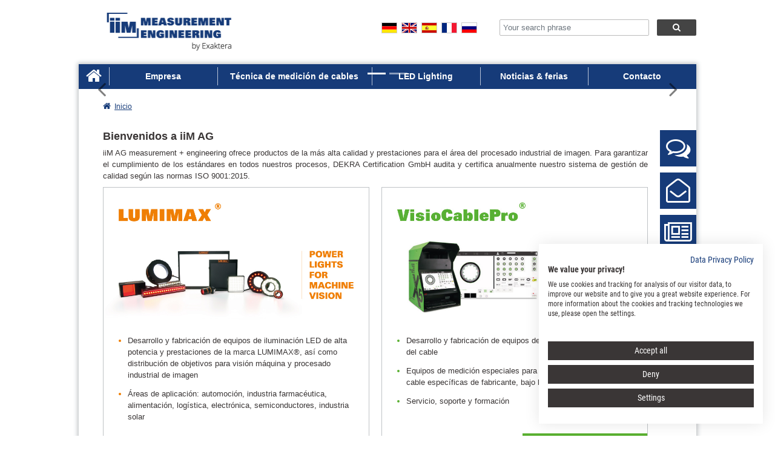

--- FILE ---
content_type: text/html; charset=utf-8
request_url: https://www.iim-ag.com/es/
body_size: 7804
content:
<!DOCTYPE html> <html> <head> <meta charset="utf-8"> <!--
	________________________________________
	technical realization by:
	creative sites KG
	Web & Application Development
	Frauenberg 1
	D-99817 Eisenach
	www.creativesites.de
	________________________________________
	This website is powered by TYPO3 - inspiring people to share!
	TYPO3 is a free open source Content Management Framework initially created by Kasper Skaarhoj and licensed under GNU/GPL.
	TYPO3 is copyright 1998-2026 of Kasper Skaarhoj. Extensions are copyright of their respective owners.
	Information and contribution at https://typo3.org/
--> <base href="https://www.iim-ag.com/"> <title>Inicio</title> <meta http-equiv="x-ua-compatible" content="IE=edge"> <meta name="viewport" content="width=device-width, initial-scale=1.0, maximum-scale=1.0, user-scalable=no, shrink-to-fit=no"> <meta name="robots" content="index,follow"> <meta name="description" content="iiM AG – der Name steht für innovative und qualitativ hochwertige Produkte im Bereich der optischen Messtechnik sowie der Beleuchtungstechnik für Machine Vision"> <meta http-equiv="content-language" content="es"> <meta name="author" content="iiM AG measurement + engineering"> <meta name="keywords" content="optischen Messtechnik, Beleuchtungstechnik, Machine Vision, LED-Beleuchtungen, Kabelmesstechnik"> <meta property="og:title" content="Inicio"> <meta name="twitter:card" content="summary"> <meta name="apple-mobile-web-app-capable" content="no"> <meta name="page-topic" content="machine vision, vision, business, led beleuchtung, led lighting, kabelmesstechnik, cable measurement"> <meta name="company" content="iiM AG measurement + engineering"> <meta name="copyright" content="iiM AG measurement + engineering"> <meta name="revisit-after" content="1"> <link rel="stylesheet" href="https://www.iim-ag.com/typo3conf/ext/iimproducts/Resources/Public/Css/jQueryScrollTabs/jquery.scrolling-tabs.min.css?1757926267" media="all"> <link rel="stylesheet" href="https://www.iim-ag.com/typo3conf/ext/iim_sitepackage/Resources/Public/Css/main.min.css?1718878916" media="all"> <link rel="stylesheet" href="https://www.iim-ag.com/typo3conf/ext/iim_sitepackage/Resources/Public/Css/extension.min.css?1718878916" media="all"> <link rel="stylesheet" href="fileadmin/styles/iimag.css?1757931222" media="all"> <link rel="stylesheet" href="https://www.iim-ag.com/typo3conf/ext/ke_search/Resources/Public/Css/ke_search_pi1.css?1757926408" media="all"> <style>
/*<![CDATA[*/
<!--
/*InlineDefaultCss*/
/* default styles for extension "tx_frontend" */
    .ce-align-left { text-align: left; }
    .ce-align-center { text-align: center; }
    .ce-align-right { text-align: right; }
    .ce-table td, .ce-table th { vertical-align: top; }
    .ce-textpic, .ce-image, .ce-nowrap .ce-bodytext, .ce-gallery, .ce-row, .ce-uploads li, .ce-uploads div { overflow: hidden; }
    .ce-left .ce-gallery, .ce-column { float: left; }
    .ce-center .ce-outer { position: relative; float: right; right: 50%; }
    .ce-center .ce-inner { position: relative; float: right; right: -50%; }
    .ce-right .ce-gallery { float: right; }
    .ce-gallery figure { display: table; margin: 0; }
    .ce-gallery figcaption { display: table-caption; caption-side: bottom; }
    .ce-gallery img { display: block; }
    .ce-gallery iframe { border-width: 0; }
    .ce-border img,
    .ce-border iframe {
        border: 1px solid #bfc3c6;
        padding: 0px;
    }
    .ce-intext.ce-right .ce-gallery, .ce-intext.ce-left .ce-gallery, .ce-above .ce-gallery {
        margin-bottom: 10px;
    }
    .ce-image .ce-gallery { margin-bottom: 0; }
    .ce-intext.ce-right .ce-gallery { margin-left: 10px; }
    .ce-intext.ce-left .ce-gallery { margin-right: 10px; }
    .ce-below .ce-gallery { margin-top: 10px; }
    .ce-column { margin-right: 10px; }
    .ce-column:last-child { margin-right: 0; }
    .ce-row { margin-bottom: 10px; }
    .ce-row:last-child { margin-bottom: 0; }
    .ce-above .ce-bodytext { clear: both; }
    .ce-intext.ce-left ol, .ce-intext.ce-left ul { padding-left: 40px; overflow: auto; }
    /* Headline */
    .ce-headline-left { text-align: left; }
    .ce-headline-center { text-align: center; }
    .ce-headline-right { text-align: right; }
    /* Uploads */
    .ce-uploads { margin: 0; padding: 0; }
    .ce-uploads li { list-style: none outside none; margin: 1em 0; }
    .ce-uploads img { float: left; padding-right: 1em; vertical-align: top; }
    .ce-uploads span { display: block; }
    /* Table */
    .ce-table { width: 100%; max-width: 100%; }
    .ce-table th, .ce-table td { padding: 0.5em 0.75em; vertical-align: top; }
    .ce-table thead th { border-bottom: 2px solid #dadada; }
    .ce-table th, .ce-table td { border-top: 1px solid #dadada; }
    .ce-table-striped tbody tr:nth-of-type(odd) { background-color: rgba(0,0,0,.05); }
    .ce-table-bordered th, .ce-table-bordered td { border: 1px solid #dadada; }
    /* Space */
    .frame-space-before-extra-small { margin-top: 1em; }
    .frame-space-before-small { margin-top: 2em; }
    .frame-space-before-medium { margin-top: 3em; }
    .frame-space-before-large { margin-top: 4em; }
    .frame-space-before-extra-large { margin-top: 5em; }
    .frame-space-after-extra-small { margin-bottom: 1em; }
    .frame-space-after-small { margin-bottom: 2em; }
    .frame-space-after-medium { margin-bottom: 3em; }
    .frame-space-after-large { margin-bottom: 4em; }
    .frame-space-after-extra-large { margin-bottom: 5em; }
    /* Frame */
    .frame-ruler-before:before { content: ''; display: block; border-top: 1px solid rgba(0,0,0,0.25); margin-bottom: 2em; }
    .frame-ruler-after:after { content: ''; display: block; border-bottom: 1px solid rgba(0,0,0,0.25); margin-top: 2em; }
    .frame-indent { margin-left: 15%; margin-right: 15%; }
    .frame-indent-left { margin-left: 33%; }
    .frame-indent-right { margin-right: 33%; }
-->
/*]]>*/
</style> <script>(function(w,d,s,l,i){w[l]=w[l]||[];w[l].push({'gtm.start':new Date().getTime(),event:'gtm.js'});var f=d.getElementsByTagName(s)[0],j=d.createElement(s),dl=l!='dataLayer'?'&l='+l:'';j.async=true;j.src='https://www.googletagmanager.com/gtm.js?id='+i+dl;f.parentNode.insertBefore(j,f);})(window,document,'script','dataLayer','GTM-KQSGVKP');</script> <script>(function(i,s,o,g,r,a,m){i['GoogleAnalyticsObject']=r;i[r]=i[r]||function(){(i[r].q=i[r].q||[]).push(arguments)},i[r].l=1*new Date();a=s.createElement(o),m=s.getElementsByTagName(o)[0];a.async=1;a.src=g;m.parentNode.insertBefore(a,m)})(window,document,'script','//www.google-analytics.com/analytics.js','ga');ga('create', 'UA-38069589-1', {'cookieDomain': 'iimag.de','cookieName': '_gua','cookieExpires': 20000});ga('set', 'anonymizeIp', true);ga('send', 'pageview');</script><link rel="apple-touch-icon" href="fileadmin/images/touch-icons/apple-touch-icon-57x57.png"> <link rel="apple-touch-icon" sizes="57x57" href="fileadmin/images/touch-icons/apple-touch-icon-57x57.png"> <link rel="apple-touch-icon" sizes="72x72" href="fileadmin/images/touch-icons/apple-touch-icon-72x72.png"> <link rel="apple-touch-icon" sizes="76x76" href="fileadmin/images/touch-icons/apple-touch-icon-76x76.png"> <link rel="apple-touch-icon" sizes="114x114" href="fileadmin/images/touch-icons/apple-touch-icon-114x114.png"> <link rel="apple-touch-icon" sizes="120x120" href="fileadmin/images/touch-icons/apple-touch-icon-120x120.png"> <link rel="apple-touch-icon" sizes="144x144" href="fileadmin/images/touch-icons/apple-touch-icon-144x144.png"> <link rel="apple-touch-icon" sizes="152x152" href="fileadmin/images/touch-icons/apple-touch-icon-152x152.png"> <link rel="apple-touch-icon" sizes="180x180" href="fileadmin/images/touch-icons/apple-touch-icon-180x180.png"> <link rel="icon" type="image/png" sizes="16x16" href="fileadmin/images/favicon/favicon-16x16.png"> <link rel="icon" type="image/png" sizes="32x32" href="fileadmin/images/favicon/favicon-32x32.png"> <link rel="icon" type="image/png" sizes="96x96" href="fileadmin/images/favicon/favicon-96x96.png"> <link rel="icon" type="image/png" sizes="160x160" href="fileadmin/images/favicon/favicon-160x160.png"> <link rel="icon" type="image/png" sizes="192x192" href="fileadmin/images/favicon/favicon-192x192.png"> <link rel="icon" type="image/png" sizes="196x196" href="fileadmin/images/favicon/favicon-196x196.png"> <link rel="icon" type="image/png" sizes="256x256" href="fileadmin/images/favicon/favicon-256x256.png"> <meta name="msapplication-square70x70logo" content="fileadmin/images/win8-tile/win8-tile-70x70.png"> <meta name="msapplication-square144x144logo" content="fileadmin/images/win8-tile/win8-tile-144x144.png"> <meta name="msapplication-square150x150logo" content="fileadmin/images/win8-tile/win8-tile-150x150.png"> <meta name="msapplication-wide310x150logo" content="fileadmin/images/win8-tile/win8-tile-310x150.png"> <meta name="msapplication-square310x310logo" content="fileadmin/images/win8-tile/win8-tile-310x310.png"> <meta name="msapplication-TileImage" content="fileadmin/images/win8-tile/win8-tile-144x144.png"> <script async src="https://www.googletagmanager.com/gtag/js?id=G-D7EZ7M4WL0"></script> <script>
  window.dataLayer = window.dataLayer || [];
  function gtag(){dataLayer.push(arguments);}
  gtag('js', new Date());
  gtag('config', 'G-D7EZ7M4WL0');
</script> <script>
  window.addEventListener('message', function(e) {
    var iframe = document.querySelector('#personio-iframe');
    var eventName = e.data[0];
    var data = e.data[1];
    switch(eventName) {
      case 'setHeight':
        iframe.style.height = data + 'px';
        window.scrollTo({ top: 0, behavior: 'smooth' });
        break;
    }
  }, false);
</script> <link rel="canonical" href="https://www.iim-ag.com/es/"> <link rel="alternate" hreflang="de-DE" href="https://www.iimag.de/"> <link rel="alternate" hreflang="en" href="https://www.iim-ag.com/en/"> <link rel="alternate" hreflang="es-ES" href="https://www.iim-ag.com/es/"> <link rel="alternate" hreflang="fr-FR" href="https://www.iim-ag.com/fr/"> <link rel="alternate" hreflang="ru-RU" href="https://www.iim-ag.com/ru/"> <link rel="alternate" hreflang="x-default" href="https://www.iim-ag.com/en/"> </head> <body><noscript><iframe src="https://www.googletagmanager.com/ns.html?id=GTM-KQSGVKP" height="0" width="0" style="display:none;visibility:hidden"></iframe></noscript> <div id="page"> <div class="iim-container"> <div class="row no-gutters"> <div class="col-12"> <header id="header"> <div class="row"> <div class="col-7 col-sm-7 col-md-5"> <div id="logo-wrpr"> <div id="logo"> <img src="fileadmin/images/logo/logo_iiM_AG.png" class="logo-image" title="iiM AG measurement + engineering" alt="iiM AG measurement + engineering Logo"> </div> </div> </div> <div class="col-5 col-sm-5 col-md-3"> <div id="lang-wrpr"> <div class="lang-flag-wrpr "> <a href="https://www.iimag.de/" hreflang="de-DE" title="Deutsch"> <img src="https://www.iim-ag.com/typo3conf/ext/iim_sitepackage/Resources/Public/Images/Flags/de.png" title="Deutsch" alt="Deutsch" class="tx-srlanguagemenu-flag-linked"> </a> </div><div class="lang-flag-wrpr "> <a href="/en/" hreflang="en" title="English"> <img src="https://www.iim-ag.com/typo3conf/ext/iim_sitepackage/Resources/Public/Images/Flags/en.png" title="English" alt="English" class="tx-srlanguagemenu-flag-linked"> </a> </div><div class="lang-flag-wrpr active"> <img src="https://www.iim-ag.com/typo3conf/ext/iim_sitepackage/Resources/Public/Images/Flags/es.png" title="Español" alt="Español" class="tx-srlanguagemenu-flag-unlinked"> </div><div class="lang-flag-wrpr "> <a href="/fr/" hreflang="fr-FR" title="Français"> <img src="https://www.iim-ag.com/typo3conf/ext/iim_sitepackage/Resources/Public/Images/Flags/fr.png" title="Français" alt="Français" class="tx-srlanguagemenu-flag-linked"> </a> </div><div class="lang-flag-wrpr "> <a href="/ru/" hreflang="ru-RU" title="Russian"> <img src="https://www.iim-ag.com/typo3conf/ext/iim_sitepackage/Resources/Public/Images/Flags/ru.png" title="Russian" alt="Russian" class="tx-srlanguagemenu-flag-linked"> </a> </div> </div> </div> <div class="col-10 col-sm-10 col-md-4 col-sm-offset-3 col-md-4 col-md-offset-0"> <div id="h-searchbox-wrpr" role="search"> <div class="tx-kesearch-pi1"> <form method="get" id="form_kesearch_pi1" name="form_kesearch_pi1" action="/es/busqueda.html"> <fieldset class="kesearch_searchbox"> <div class="form-inline"> <div class="form-group pull-right"> <input class="form-control" type="search" name="tx_kesearch_pi1[sword]" value="" placeholder="Your search phrase" minlength="3"> </div> <button type="submit" class="btn btn-default pull-right" style="cursor:pointer;"><i class="fa fa-search" aria-hidden="true"></i></button> <div class="clearer">&nbsp;</div> </div> <input id="kesearchpagenumber" type="hidden" name="tx_kesearch_pi1[page]" value="1"> <input id="resetFilters" type="hidden" name="tx_kesearch_pi1[resetFilters]" value="0"> </fieldset> </form> </div> </div> </div> <div class="col-2 col-sm-2 col-md-2 d-md-none"> <div id="btn-nav-m-wrpr"> <div id="btn-nav-m"></div> </div> </div> </div> </header> <section id="page-inner"> <div id="nav-main-wrpr"> <nav id="nav-main" role="navigation"> <ul class="lvl-1 row no-gutters"><li class="elem-lvl-1 col col-sm-auto"><a href="/es/" title="Inicio" class="active" id="nav-main-elem-1"><span class="fa fa-home"></span><span class="nav-main-first-txt">Inicio</span></a></li><li class="elem-lvl-1 col"><a href="/es/empresa/sobre-nosotros.html" title="Empresa" id="nav-main-elem-2">Empresa</a></li><li class="elem-lvl-1 col col-sm-3"><a href="/es/visiocablepro.html" title="VisioCablePro®" id="nav-main-elem-4">Técnica de medición de cables</a></li><li class="elem-lvl-1 col"><a href="/es/lumimax.html" title="LUMIMAX®" id="nav-main-elem-3">LED Lighting</a></li><li class="elem-lvl-1 col"><a href="/es/empresa/noticias-y-area-de-prensa.html" title="Noticias y área de prensa" id="nav-main-elem-8">Noticias & ferias</a></li><li class="elem-lvl-1 col"><a href="/es/contacto-y-trayecto.html" title="Contacto" id="nav-main-elem-9">Contacto</a></li></ul> </nav> <nav id="nav-main-m" role="navigation"> <ul class="lvl-1-m"><li class="elem-lvl-1-m"><a href="/es/" title="Inicio" class="active" id="nav-main-elem-1">Inicio</a></li><li class="elem-lvl-1-m"><a href="/es/empresa/sobre-nosotros.html" title="Sobre nosotros" id="nav-main-elem-62">Sobre nosotros</a></li><li class="elem-lvl-1-m"><a href="/es/contacto-y-trayecto.html" title="Contacto" id="nav-main-elem-9">Contacto</a></li><li class="elem-lvl-1-m"><a href="/es/empresa/noticias-y-area-de-prensa.html" title="Noticias y área de prensa" id="nav-main-elem-8">Noticias & ferias</a></li><li class="elem-lvl-1-m"><a href="/es/visiocablepro.html" title="VisioCablePro®" id="nav-main-elem-4">Técnica de medición de cables</a></li><li class="elem-lvl-1-m"><a href="/es/lumimax.html" title="LUMIMAX®" id="nav-main-elem-3">LED Lighting</a></li><li class="elem-lvl-1-m"><a href="/es/condiciones-de-entrega.html" title="Condiciones de entrega" id="nav-main-elem-13">Condiciones de entrega</a></li><li class="elem-lvl-1-m"><a href="/es/career.html" title="Career" id="nav-main-elem-12">Career</a></li></ul> </nav> </div> <div id="slideshow"> <div id="c3242" class="cs-bootstrap-carousel frame frame-default frame-type-gridelements_pi1 frame-layout-0"> <div id="cs-carousel-3242" class="cs-carousel carousel slide " data-ride="carousel" > <div class="carousel-inner"> <div class="carousel-item active" id="carousel-item-11850" data-id="11850" data-item=""> <div class="carousel-item-img-wrpr"> <div id="c11850" class="frame frame-default frame-type-image frame-layout-0"> <a id="c11852"></a> <div class="ce-image ce-center ce-above"> </div> </div> </div> <div id="carousel-item-layer-11850" class="carousel-item-layer"></div> <div class="carousel-item-txt-wrpr"> <div class="container"> <div class="row"> <div class="col-12 col-lg-6 col-xl-6"> <div id="c11850" class="frame frame-default frame-type-image frame-layout-0"> <a id="c11852"></a> </div> </div> <div class="col-12 d-none d-lg-block col-lg-6 col-xl-4 offset-xl-2"> <div class="carousel-item-icon carousel-item-icon-"></div> </div> </div> </div> </div> </div> <div class="carousel-item" id="carousel-item-5342" data-id="5342" data-item=""> <div class="carousel-item-img-wrpr"> <div id="c5342" class="frame frame-default frame-type-image frame-layout-0"> <a id="c5344"></a> <div class="ce-image ce-center ce-above"> <div class="ce-gallery" data-ce-columns="1" data-ce-images="1"> <div class="ce-outer"> <div class="ce-inner"> <div class="ce-row"> <div class="ce-column"> <figure class="image"> <img class="image-embed-item" title="iiM AG measurement + engineering" alt="iiM AG measurement + engineering LUMIMAX y VisioCablePro" src="https://www.iim-ag.com/fileadmin/user_upload/unternehmen/slideshow/Slide-iiM-1020x300.jpg" width="1020" height="300" loading="lazy"> </figure> </div> </div> </div> </div> </div> </div> </div> </div> <div id="carousel-item-layer-5342" class="carousel-item-layer"></div> <div class="carousel-item-txt-wrpr"> <div class="container"> <div class="row"> <div class="col-12 col-lg-6 col-xl-6"> <div id="c5342" class="frame frame-default frame-type-image frame-layout-0"> <a id="c5344"></a> </div> </div> <div class="col-12 d-none d-lg-block col-lg-6 col-xl-4 offset-xl-2"> <div class="carousel-item-icon carousel-item-icon-"></div> </div> </div> </div> </div> </div> </div> <ol class="carousel-indicators"> <li data-target="#cs-carousel-3242" class="carousel-indicator carousel-indicator- active" data-slide-to="0"> </li> <li data-target="#cs-carousel-3242" class="carousel-indicator carousel-indicator-" data-slide-to="1"> </li> </ol> <a class="carousel-control carousel-control-prev" href="#cs-carousel-3242" role="button" data-slide="prev" title="zurück"> <span class="carousel-control-prev-icon" aria-hidden="true"></span> <span class="sr-only">zurück</span> </a> <a class="carousel-control carousel-control-next" href="#cs-carousel-3242" role="button" data-slide="next" title="weiter"> <span class="carousel-control-next-icon" aria-hidden="true"></span> <span class="sr-only">weiter</span> </a> </div> </div> </div> <div id="rootline-wrpr"> <div id="rootline"> <span class="fa fa-home"></span><span class="rl-cur-elem">Inicio</span> </div> </div> <div id="main" role="main"> <div id="c1" class="frame frame-default frame-type-text frame-layout-0"> <a id="c46"></a> <header> <h1 class=""> Bienvenidos a iiM AG </h1> </header> <p>iiM AG measurement + engineering ofrece productos de la más alta calidad y prestaciones para el área del procesado industrial de imagen. Para garantizar el cumplimiento de los estándares en todos nuestros procesos, DEKRA Certification GmbH audita y certifica anualmente nuestro sistema de gestión de calidad según las normas ISO 9001:2015.</p> </div> <div id="c19" class="frame frame-default frame-type-html frame-layout-0 frame-space-after-medium"> <a id="c47"></a> <div id="iim-2boxes"> <div class="iim-2boxes-box iim-2boxes-box-l border-box box-hover-orange"> <a href="/es/lumimax.html" title="la página LUMIMAX"> <div class="border-box-title orange d-md-none"> <img src="fileadmin/images/icons/white.gif" data-original="fileadmin/user_upload/unternehmen/Logo-LUMIMAX_206x37.png" alt="Logo LUMIMAX" class="lazy border-box-title-logo"> </div> <div class="border-box-img-wrpr"> <img src="fileadmin/images/icons/white.gif" data-original="fileadmin/user_upload/startseite/LUMIMAX-Intro_800px.jpg" alt="Intro LUMIMAX - Power lights for machine vision" class="lazy d-none d-md-block"> <img src="fileadmin/images/icons/white.gif" data-original="fileadmin/user_upload/startseite/LUMIMAX-Intro-Mobil.jpg" alt="Intro LUMIMAX - Power lights for machine vision" class="lazy d-md-none"> </div> <div class="border-box-subtitle orange d-md-none">POWER LIGHTS FOR MACHINE VISION</div> <div class="border-box-txt-ul"> <ul class="list-orange"> <li> <span>Desarrollo y fabricación de equipos de iluminación LED de alta potencia y prestaciones de la marca LUMIMAX®, así como distribución de objetivos para visión máquina y procesado industrial de imagen</span> </li> <li><span>Áreas de aplicación: automoción, industria farmacéutica, alimentación, logística, electrónica, semiconductores, industria solar</span></li> </ul> </div> </a> <a href="/es/lumimax.html" title="la página LUMIMAX" class="btn-arr-r-orange"><span class="fa fa-caret-right"></span>la página "LUMIMAX"</a> </div> <div class="iim-2boxes-box iim-2boxes-box-r border-box box-hover-green"> <a href="/es/visiocablepro.html" title="la página VisioCablePro"> <div class="border-box-title green d-md-none"> <img src="fileadmin/images/icons/white.gif" data-original="fileadmin/user_upload/unternehmen/Logo-VisioCablePro_258x37.png" alt="Logo VisioCablePro" class="lazy border-box-title-logo"> </div> <div class="border-box-img-wrpr"> <img src="fileadmin/images/icons/white.gif" data-original="fileadmin/user_upload/startseite/VisioCablePro-Intro_800px.jpg" alt="Intro VisioCablePro - Expert tools for measuring cables" class="lazy d-none d-md-block"> <img src="fileadmin/images/icons/white.gif" data-original="fileadmin/user_upload/startseite/VisioCablePro-Intro-Mobil.jpg" alt="Intro VisioCablePro - Expert tools for measuring cables" class="lazy d-md-none"> </div> <div class="border-box-subtitle green d-md-none">EXPERT TOOLS FOR MEASURING CABLES</div> <div class="border-box-txt-ul"> <ul class="list-green"> <li><span>Desarrollo y fabricación de equipos de medida para la industria del cable</span></li> <li><span>Equipos de medición especiales para geometrías de cubiertas de cable específicas de fabricante, bajo la marca VisioCablePro®</span></li> <li><span>Servicio, soporte y formación</span></li> </ul> </div> </a> <a href="/es/visiocablepro.html" title="la página VisioCablePro" class="btn-arr-r-green"><span class="fa fa-caret-right"></span>la página "VisioCablePro"</a> </div> </div> </div> <div id="c16" class="frame frame-default frame-type-text frame-layout-0 frame-space-after-small"> <a id="c48"></a> <header> <h2 class=""> La empresa iiM AG </h2> </header> <p>iiM AG measurement + engineering se dedica al desarrollo, la fabricación y la comercialización de productos de la máxima calidad y eficiencia para el procesamiento de imágenes industrial.<br> <br> En Suhl (Turingia, Alemania), desarrollamos y producimos nuestras eficientes y funcionales lámparas LED de la marca LUMIMAX®, destinadas a la visión industrial en distintos sectores como la automoción, los semiconductores y la industria farmacéutica, además de la gastronomía y el ocio.<br> <br> El departamento de medición de cables desarrolla y produce equipos de medición de la marca VisioCablePro® para el sector del cable y el alambre, haciendo especial hincapié en los dispositivos para medir la geometría de las cubiertas aislantes y el revestimiento de los cables. El catálogo de productos se completa con las innovadoras soluciones para la preparación de muestras de cable y con equipos especiales para la realización de diferentes ensayos de materiales.<br> &nbsp;</p> <p>Un equipo de más de 70 ingenieros, técnicos y especialistas acompaña a nuestros clientes en calidad de socios para contribuir a la consecución de sus objetivos.</p> </div> <div id="c17" class="frame frame-default frame-type-html frame-layout-0"> <a id="c49"></a> <a href="/es/empresa/sobre-nosotros.html" title="más información" class="btn-arr-r-blue fsize-12"><span class="fa fa-caret-right"></span>más información</a> </div> <div id="totop-wrpr"> <a href="#page" title="Inicio de página">Inicio de página<span class="fa fa-caret-up"></span></a> </div> <div id="link-icons" class="d-none d-sm-block"> <div id="c2784" class="frame frame-default frame-type-html frame-layout-0"> <a id="c2795"></a> <ul> <li><a href="/es/empresa/personas-de-contacto.html" title="Personas de contacto" class="link-icon-item"><span class="fa fa-comments-o"></span>Personas de contacto</a></li> <li><a href="/es/contacto-y-trayecto/formulario-de-contacto.html" title="Formulario de contacto" class="link-icon-item"><span class="fa fa-envelope-open-o"></span>Formulario de contacto</a></li> <li><a href="/es/empresa/noticias-y-area-de-prensa.html" title="Noticias" class="link-icon-item"><span class="fa fa-newspaper-o"></span>Noticias</a></li> </ul> </div> </div> </div> <footer id="footer" role="contentinfo"> <section id="footer-r1"> <div id="c76"class="frame frame-default frame-type-gridelements_pi1 frame-layout-0"><div class="row "><div class=" col-sm-6 col-md-4 "> <div id="c5" class="frame frame-default frame-type-text frame-layout-0"> <a id="c72"></a> <p><strong>Enlaces importantes</strong></p> </div> <div id="c75"class="frame frame-default frame-type-gridelements_pi1 frame-layout-0"><div class="row "><div class=" col-xl-6"> <div id="c8" class="frame frame-default frame-type-menu_pages frame-layout-1"> <a id="c74"></a> <ul> <li> <a href="/es/empresa/sobre-nosotros.html" title="Sobre nosotros"> <span>Sobre nosotros</span> </a> </li> <li> <a href="/es/visiocablepro.html" title="Técnica de medición de cables"> <span>Técnica de medición de cables</span> </a> </li> <li> <a href="/es/lumimax.html" title="LED Lighting"> <span>LED Lighting</span> </a> </li> </ul> </div> </div><div class=" col-xl-6"> <div id="c13" class="frame frame-default frame-type-menu_pages frame-layout-1 frame-space-after-small"> <a id="c73"></a> <ul> <li> <a href="/es/empresa/noticias-y-area-de-prensa.html" title="Noticias &amp; ferias"> <span>Noticias &amp; ferias</span> </a> </li> <li> <a href="/es/empresa/personas-de-contacto.html" title="Personas de contacto"> <span>Personas de contacto</span> </a> </li> </ul> </div> </div></div></div></div><div class=" col-sm-6 col-md-5 "> <div id="c3538" class="frame frame-default frame-type-text frame-layout-0"> <a id="c3540"></a> <p><strong>Contacto</strong></p> </div> <div id="c71"class="frame frame-default frame-type-gridelements_pi1 frame-layout-0"><div class="row "><div class=" col-xl-6"> <div id="c10" class="frame frame-default frame-type-text frame-layout-0"> <a id="c70"></a> <p>iiM GmbH<br> Neuer Friedberg 5<br> 98527 Suhl<br> Germany</p> </div> </div><div class=" col-xl-6"> <div id="c11" class="frame frame-default frame-type-text frame-layout-0 frame-space-after-small"> <a id="c69"></a> <p>Teléfono: <a href="tel:+493681455190" title="Por favor llámenos si tiene alguna pregunta">+49 3681 / 455 19-0</a><br> E-Mail: <a href="#" title="Escríbanos" data-mailto-token="ocknvq,kphqBkkoci0fg" data-mailto-vector="2">info(.a-t.)iimag.de</a><br> <br> <strong><a href="/es/contacto-y-trayecto.html" title="Instrucciones y Formulario de Contacto"><i class="fa fa-caret-right"></i>&nbsp;Instrucciones y Formulario de Contacto</a></strong></p> </div> </div></div></div></div><div class=" col-md-3 "> <div id="c7" class="frame frame-default frame-type-text frame-layout-0"> <a id="c65"></a> <p><strong>Síguenos</strong></p> </div> <div id="c14" class="frame frame-default frame-type-html frame-layout-0 frame-space-after-extra-small"> <a id="c66"></a> <div id="socialicons"> <span class="socialicon" id="socialicon-fb"> <a href="https://www.facebook.com/pages/iiM-AG/571202153016031" title="Síguenos en Facebook" target="_blank" rel="noreferrer"><span class="fa fa-facebook"></span></a> </span> <span class="socialicon" id="socialicon-ln"> <a href="https://www.linkedin.com/company/iim-ag/" title="Síguenos en LinkedIn" target="_blank" rel="noreferrer"><span class="fa fa-linkedin"></span></a> </span> <span class="socialicon" id="socialicon-xi"> <a href="https://www.xing.com/companies/iimag" title="Síguenos en Xing" target="_blank" rel="noreferrer"><span class="fa fa-xing"></span></a> </span> <span class="socialicon" id="socialicon-yt"> <a href="https://www.youtube.com/user/IIMAG1" title="Mira nuestro canal de YouTube" target="_blank" rel="noreferrer"><span class="fa fa-youtube-play"></span></a> </span> </div> </div> <div id="c15" class="frame frame-default frame-type-text frame-layout-0 frame-space-after-small"> <a id="c67"></a> <p>No te pierdas ninguna noticia de iiM GmbH?<br> <strong><a href="/es/empresa/noticias-y-area-de-prensa/boletines-informativos.html" title="Inscripción al boletín"><i class="fa fa-caret-right"></i> Inscripción al boletín</a></strong></p> </div> </div></div></div> </section> <section id="footer-r2"> <div id="c3" class="frame frame-default frame-type-typoscriptcode_content frame-layout-0"> <a id="c52"></a> <div id="footer-copyright">&copy; Copyright iiM GmbH, 2026</div><div id="footer-nav-hori"><span class="footer-nav-hori-elem"><a href="/es/mapa-del-sitio.html" title="title">Mapa del sitio</a></span><span class="footer-nav-hori-elem"><a href="/es/aviso-legal.html" title="title">Aviso legal</a></span><span class="footer-nav-hori-elem"><a href="/es/proteccion-de-datos.html" title="title">Protección de datos</a></span><span class="footer-nav-hori-elem"><a href="/es/condiciones-de-entrega.html" title="title">Condiciones de entrega</a></span><span class="footer-nav-hori-elem"><a href="/es/code-of-conduct.html" title="title">Code of Conduct</a></span></div> </div> </section> </footer> </section> </div> </div> </div> </div> <script src="https://www.iim-ag.com/typo3conf/ext/iim_sitepackage/Resources/Public/JavaScript/Vendor/Jquery/jquery-3.2.1.min.js?1666956734"></script> <script src="https://www.iim-ag.com/typo3conf/ext/iim_sitepackage/Resources/Public/JavaScript/Vendor/Bootstrap/popper-1.16.1.min.js?1666961322"></script> <script src="https://www.iim-ag.com/typo3conf/ext/iim_sitepackage/Resources/Public/JavaScript/Vendor/Bootstrap/bootstrap.min.js?1605001244"></script> <script src="https://www.iim-ag.com/typo3conf/ext/powermail/Resources/Public/JavaScript/Powermail/Form.min.js?1757927036" defer="defer"></script> <script src="https://www.iim-ag.com/typo3conf/ext/iim_sitepackage/Resources/Public/JavaScript/Dist/script.min.js?1713340776" defer="defer"></script> <script src="https://www.iim-ag.com/typo3conf/ext/iim_sitepackage/Resources/Public/JavaScript/Extensions/Jpfaq/jpFaq.min.js?1605000632"></script> <script async="async" src="/typo3/sysext/frontend/Resources/Public/JavaScript/default_frontend.js?1728982372"></script> <script src="https://consent.cookiefirst.com/sites/iim-ag.com-8ad0a281-0a5e-4359-a8b9-6f64db172424/consent.js"></script><link rel="stylesheet" type="text/css" href="https://www.iim-ag.com/typo3conf/ext/iim_sitepackage/Resources/Public/Css/Vendor/font-awesome-4.7.0.min.css" media="all"> </body> </html>

--- FILE ---
content_type: text/css
request_url: https://consent.cookiefirst.com/sites/iim-ag.com-8ad0a281-0a5e-4359-a8b9-6f64db172424/fonts.css?v=49a8c034-e8cc-4a62-9975-5925423186e9
body_size: -144
content:
@font-face {font-family: "Roboto Condensed";src: url("https://consent.cookiefirst.com/fonts/robotocondensed/robotocondensed-400.woff");font-weight: 400;}@font-face {font-family: "Roboto Condensed";src: url("https://consent.cookiefirst.com/fonts/robotocondensed/robotocondensed-700.woff");font-weight: 700;}

--- FILE ---
content_type: application/javascript; charset=utf-8
request_url: https://www.iim-ag.com/typo3conf/ext/iim_sitepackage/Resources/Public/JavaScript/Dist/script.min.js?1713340776
body_size: 24304
content:
!function(t){t.fn.unveil=function(e,o,n){function i(){var e=u.filter(function(){var e=t(this);if(!e.is(":hidden")){var o=a.scrollTop(),n=o+a.height(),i=e.offset().top,s=i+e.height();return s>=o-r&&n+r>=i}});s=e.trigger("unveil"),u=u.not(s)}var s,a=t(window),r=e||0,c=window.devicePixelRatio>1,l=c?"data-src-retina":"data-src",d=o||0,u=this;return this.one("unveil",function(){var e;d?e=this.getAttribute("data-original"):(e=this.getAttribute(l),e=e||this.getAttribute("data-src")),e&&(t(this).is("img")?this.setAttribute("src",e):this.setAttribute("style","background-image: url('"+e+"');"),"function"==typeof n&&n.call(this))}),a.on("scroll.unveil resize.unveil lookup.unveil click.unveil mouseover.unveil tap.unveil",i),i(),this}}(window.jQuery||window.Zepto),function(t){t.isScrollToFixed=function(e){return!!t(e).data("ScrollToFixed")},t.ScrollToFixed=function(e,o){function n(){S.trigger("preUnfixed.ScrollToFixed"),d(),S.trigger("unfixed.ScrollToFixed"),P=-1,$=S.offset().top,T=S.offset().left,b.options.offsets&&(T+=S.offset().left-S.position().left),-1==C&&(C=T),m=S.css("position"),w=!0,-1!=b.options.bottom&&(S.trigger("preFixed.ScrollToFixed"),c(),S.trigger("fixed.ScrollToFixed"))}function i(){var t=b.options.limit;return t?"function"==typeof t?t.apply(S):t:0}function s(){return"fixed"===m}function a(){return"absolute"===m}function r(){return!(s()||a())}function c(){if(!s()){var t=S[0].getBoundingClientRect();F.css({display:S.css("display"),width:t.width,height:t.height,float:S.css("float")}),cssOptions={"z-index":b.options.zIndex,position:"fixed",top:-1==b.options.bottom?p():"",bottom:-1==b.options.bottom?"":b.options.bottom,"margin-left":"0px"},b.options.dontSetWidth||(cssOptions.width=S.css("width")),S.css(cssOptions),S.addClass(b.options.baseClassName),b.options.className&&S.addClass(b.options.className),m="fixed"}}function l(){var t=i(),e=T;b.options.removeOffsets&&(e="",t-=$),cssOptions={position:"absolute",top:t,left:e,"margin-left":"0px",bottom:""},b.options.dontSetWidth||(cssOptions.width=S.css("width")),S.css(cssOptions),m="absolute"}function d(){r()||(P=-1,F.css("display","none"),S.css({"z-index":x,width:"",position:v,left:"",top:y,"margin-left":""}),S.removeClass("scroll-to-fixed-fixed"),b.options.className&&S.removeClass(b.options.className),m=null)}function u(t){t!=P&&(S.css("left",T-t),P=t)}function p(){var t=b.options.marginTop;return t?"function"==typeof t?t.apply(S):t:0}function f(){if(t.isScrollToFixed(S)&&!S.is(":hidden")){var e=w,o=r();w?r()&&($=S.offset().top,T=S.offset().left):n();var f=t(window).scrollLeft(),m=t(window).scrollTop(),y=i();b.options.minWidth&&t(window).width()<b.options.minWidth?r()&&e||(g(),S.trigger("preUnfixed.ScrollToFixed"),d(),S.trigger("unfixed.ScrollToFixed")):b.options.maxWidth&&t(window).width()>b.options.maxWidth?r()&&e||(g(),S.trigger("preUnfixed.ScrollToFixed"),d(),S.trigger("unfixed.ScrollToFixed")):-1==b.options.bottom?y>0&&m>=y-p()?o||a()&&e||(g(),S.trigger("preAbsolute.ScrollToFixed"),l(),S.trigger("unfixed.ScrollToFixed")):m>=$-p()?(s()&&e||(g(),S.trigger("preFixed.ScrollToFixed"),c(),P=-1,S.trigger("fixed.ScrollToFixed")),u(f)):r()&&e||(g(),S.trigger("preUnfixed.ScrollToFixed"),d(),S.trigger("unfixed.ScrollToFixed")):y>0?m+t(window).height()-S.outerHeight(!0)>=y-(p()||-h())?s()&&(g(),S.trigger("preUnfixed.ScrollToFixed"),"absolute"===v?l():d(),S.trigger("unfixed.ScrollToFixed")):(s()||(g(),S.trigger("preFixed.ScrollToFixed"),c()),u(f),S.trigger("fixed.ScrollToFixed")):u(f)}}function h(){return b.options.bottom?b.options.bottom:0}function g(){var t=S.css("position");"absolute"==t?S.trigger("postAbsolute.ScrollToFixed"):"fixed"==t?S.trigger("postFixed.ScrollToFixed"):S.trigger("postUnfixed.ScrollToFixed")}var b=this;b.$el=t(e),b.el=e,b.$el.data("ScrollToFixed",b);var m,v,y,x,w=!1,S=b.$el,$=0,T=0,C=-1,P=-1,F=null,E=function(t){S.is(":visible")?(w=!1,f()):d()},L=function(t){window.requestAnimationFrame?requestAnimationFrame(f):f()},A=function(t){t=t||window.event,t.preventDefault&&t.preventDefault(),t.returnValue=!1};b.init=function(){b.options=t.extend({},t.ScrollToFixed.defaultOptions,o),x=S.css("z-index"),b.$el.css("z-index",b.options.zIndex),F=t("<div />"),m=S.css("position"),v=S.css("position"),S.css("float"),y=S.css("top"),r()&&b.$el.after(F),t(window).bind("resize.ScrollToFixed",E),t(window).bind("scroll.ScrollToFixed",L),"ontouchmove"in window&&t(window).bind("touchmove.ScrollToFixed",f),b.options.preFixed&&S.bind("preFixed.ScrollToFixed",b.options.preFixed),b.options.postFixed&&S.bind("postFixed.ScrollToFixed",b.options.postFixed),b.options.preUnfixed&&S.bind("preUnfixed.ScrollToFixed",b.options.preUnfixed),b.options.postUnfixed&&S.bind("postUnfixed.ScrollToFixed",b.options.postUnfixed),b.options.preAbsolute&&S.bind("preAbsolute.ScrollToFixed",b.options.preAbsolute),b.options.postAbsolute&&S.bind("postAbsolute.ScrollToFixed",b.options.postAbsolute),b.options.fixed&&S.bind("fixed.ScrollToFixed",b.options.fixed),b.options.unfixed&&S.bind("unfixed.ScrollToFixed",b.options.unfixed),b.options.spacerClass&&F.addClass(b.options.spacerClass),S.bind("resize.ScrollToFixed",function(){F.height(S.height())}),S.bind("scroll.ScrollToFixed",function(){S.trigger("preUnfixed.ScrollToFixed"),d(),S.trigger("unfixed.ScrollToFixed"),f()}),S.bind("detach.ScrollToFixed",function(e){A(e),S.trigger("preUnfixed.ScrollToFixed"),d(),S.trigger("unfixed.ScrollToFixed"),t(window).unbind("resize.ScrollToFixed",E),t(window).unbind("scroll.ScrollToFixed",L),S.unbind(".ScrollToFixed"),F.remove(),b.$el.removeData("ScrollToFixed")}),E()},b.init()},t.ScrollToFixed.defaultOptions={marginTop:0,limit:0,bottom:-1,zIndex:1e3,baseClassName:"scroll-to-fixed-fixed"},t.fn.scrollToFixed=function(e){return this.each(function(){new t.ScrollToFixed(this,e)})}}(jQuery),function(t,e,o,n){"use strict";function i(t,e){var n,i,s,a=[],r=0;t&&t.isDefaultPrevented()||(t.preventDefault(),e=e||{},t&&t.data&&(e=h(t.data.options,e)),n=e.$target||o(t.currentTarget).trigger("blur"),s=o.fancybox.getInstance(),s&&s.$trigger&&s.$trigger.is(n)||(e.selector?a=o(e.selector):(i=n.attr("data-fancybox")||"",i?(a=t.data?t.data.items:[],a=a.length?a.filter('[data-fancybox="'+i+'"]'):o('[data-fancybox="'+i+'"]')):a=[n]),r=o(a).index(n),r<0&&(r=0),s=o.fancybox.open(a,e,r),s.$trigger=n))}if(t.console=t.console||{info:function(t){}},o){if(o.fn.fancybox)return void console.info("fancyBox already initialized");var s={closeExisting:!1,loop:!1,gutter:50,keyboard:!0,preventCaptionOverlap:!0,arrows:!0,infobar:!0,smallBtn:"auto",toolbar:"auto",buttons:["zoom","slideShow","thumbs","close"],idleTime:3,protect:!1,modal:!1,image:{preload:!1},ajax:{settings:{data:{fancybox:!0}}},iframe:{tpl:'<iframe id="fancybox-frame{rnd}" name="fancybox-frame{rnd}" class="fancybox-iframe" allowfullscreen allow="autoplay; fullscreen" src=""></iframe>',preload:!0,css:{},attr:{scrolling:"auto"}},video:{tpl:'<video class="fancybox-video" controls controlsList="nodownload" poster="{{poster}}"><source src="{{src}}" type="{{format}}" />Sorry, your browser doesn\'t support embedded videos, <a href="{{src}}">download</a> and watch with your favorite video player!</video>',format:"",autoStart:!0},defaultType:"image",animationEffect:"zoom",animationDuration:366,zoomOpacity:"auto",transitionEffect:"fade",transitionDuration:366,slideClass:"",baseClass:"",baseTpl:'<div class="fancybox-container" role="dialog" tabindex="-1"><div class="fancybox-bg"></div><div class="fancybox-inner"><div class="fancybox-infobar"><span data-fancybox-index></span>&nbsp;/&nbsp;<span data-fancybox-count></span></div><div class="fancybox-toolbar">{{buttons}}</div><div class="fancybox-navigation">{{arrows}}</div><div class="fancybox-stage"></div><div class="fancybox-caption"></div></div></div>',spinnerTpl:'<div class="fancybox-loading"></div>',errorTpl:'<div class="fancybox-error"><p>{{ERROR}}</p></div>',btnTpl:{download:'<a download data-fancybox-download class="fancybox-button fancybox-button--download" title="{{DOWNLOAD}}" href="javascript:;"><svg xmlns="http://www.w3.org/2000/svg" viewBox="0 0 24 24"><path d="M18.62 17.09V19H5.38v-1.91zm-2.97-6.96L17 11.45l-5 4.87-5-4.87 1.36-1.32 2.68 2.64V5h1.92v7.77z"/></svg></a>',zoom:'<button data-fancybox-zoom class="fancybox-button fancybox-button--zoom" title="{{ZOOM}}"><svg xmlns="http://www.w3.org/2000/svg" viewBox="0 0 24 24"><path d="M18.7 17.3l-3-3a5.9 5.9 0 0 0-.6-7.6 5.9 5.9 0 0 0-8.4 0 5.9 5.9 0 0 0 0 8.4 5.9 5.9 0 0 0 7.7.7l3 3a1 1 0 0 0 1.3 0c.4-.5.4-1 0-1.5zM8.1 13.8a4 4 0 0 1 0-5.7 4 4 0 0 1 5.7 0 4 4 0 0 1 0 5.7 4 4 0 0 1-5.7 0z"/></svg></button>',close:'<button data-fancybox-close class="fancybox-button fancybox-button--close" title="{{CLOSE}}"><svg xmlns="http://www.w3.org/2000/svg" viewBox="0 0 24 24"><path d="M12 10.6L6.6 5.2 5.2 6.6l5.4 5.4-5.4 5.4 1.4 1.4 5.4-5.4 5.4 5.4 1.4-1.4-5.4-5.4 5.4-5.4-1.4-1.4-5.4 5.4z"/></svg></button>',arrowLeft:'<button data-fancybox-prev class="fancybox-button fancybox-button--arrow_left" title="{{PREV}}"><div><svg xmlns="http://www.w3.org/2000/svg" viewBox="0 0 24 24"><path d="M11.28 15.7l-1.34 1.37L5 12l4.94-5.07 1.34 1.38-2.68 2.72H19v1.94H8.6z"/></svg></div></button>',arrowRight:'<button data-fancybox-next class="fancybox-button fancybox-button--arrow_right" title="{{NEXT}}"><div><svg xmlns="http://www.w3.org/2000/svg" viewBox="0 0 24 24"><path d="M15.4 12.97l-2.68 2.72 1.34 1.38L19 12l-4.94-5.07-1.34 1.38 2.68 2.72H5v1.94z"/></svg></div></button>',smallBtn:'<button type="button" data-fancybox-close class="fancybox-button fancybox-close-small" title="{{CLOSE}}"><svg xmlns="http://www.w3.org/2000/svg" version="1" viewBox="0 0 24 24"><path d="M13 12l5-5-1-1-5 5-5-5-1 1 5 5-5 5 1 1 5-5 5 5 1-1z"/></svg></button>'},parentEl:"body",hideScrollbar:!0,autoFocus:!0,backFocus:!0,trapFocus:!0,fullScreen:{autoStart:!1},touch:{vertical:!0,momentum:!0},hash:null,media:{},slideShow:{autoStart:!1,speed:3e3},thumbs:{autoStart:!1,hideOnClose:!0,parentEl:".fancybox-container",axis:"y"},wheel:"auto",onInit:o.noop,beforeLoad:o.noop,afterLoad:o.noop,beforeShow:o.noop,afterShow:o.noop,beforeClose:o.noop,afterClose:o.noop,onActivate:o.noop,onDeactivate:o.noop,clickContent:function(t,e){return"image"===t.type&&"zoom"},clickSlide:"close",clickOutside:"close",dblclickContent:!1,dblclickSlide:!1,dblclickOutside:!1,mobile:{preventCaptionOverlap:!1,idleTime:!1,clickContent:function(t,e){return"image"===t.type&&"toggleControls"},clickSlide:function(t,e){return"image"===t.type?"toggleControls":"close"},dblclickContent:function(t,e){return"image"===t.type&&"zoom"},dblclickSlide:function(t,e){return"image"===t.type&&"zoom"}},lang:"en",i18n:{en:{CLOSE:"Close",NEXT:"Next",PREV:"Previous",ERROR:"The requested content cannot be loaded. <br/> Please try again later.",PLAY_START:"Start slideshow",PLAY_STOP:"Pause slideshow",FULL_SCREEN:"Full screen",THUMBS:"Thumbnails",DOWNLOAD:"Download",SHARE:"Share",ZOOM:"Zoom"},de:{CLOSE:"Schliessen",NEXT:"Weiter",PREV:"ZurÃ¼ck",ERROR:"Die angeforderten Daten konnten nicht geladen werden. <br/> Bitte versuchen Sie es spÃ¤ter nochmal.",PLAY_START:"Diaschau starten",PLAY_STOP:"Diaschau beenden",FULL_SCREEN:"Vollbild",THUMBS:"Vorschaubilder",DOWNLOAD:"Herunterladen",SHARE:"Teilen",ZOOM:"MaÃŸstab"}}},a=o(t),r=o(e),c=0,l=function(t){return t&&t.hasOwnProperty&&t instanceof o},d=t.requestAnimationFrame||t.webkitRequestAnimationFrame||t.mozRequestAnimationFrame||t.oRequestAnimationFrame||function(e){return t.setTimeout(e,1e3/60)},u=t.cancelAnimationFrame||t.webkitCancelAnimationFrame||t.mozCancelAnimationFrame||t.oCancelAnimationFrame||function(e){t.clearTimeout(e)},p=function(){var t,o=e.createElement("fakeelement"),i={transition:"transitionend",OTransition:"oTransitionEnd",MozTransition:"transitionend",WebkitTransition:"webkitTransitionEnd"};for(t in i)if(o.style[t]!==n)return i[t];return"transitionend"}(),f=function(t){return t&&t.length&&t[0].offsetHeight},h=function(t,e){var n=o.extend(!0,{},t,e);return o.each(e,function(t,e){o.isArray(e)&&(n[t]=e)}),n},g=function(t){var n,i;return!(!t||t.ownerDocument!==e)&&(o(".fancybox-container").css("pointer-events","none"),n={x:t.getBoundingClientRect().left+t.offsetWidth/2,y:t.getBoundingClientRect().top+t.offsetHeight/2},i=e.elementFromPoint(n.x,n.y)===t,o(".fancybox-container").css("pointer-events",""),i)},b=function(t,e,n){var i=this;i.opts=h({index:n},o.fancybox.defaults),o.isPlainObject(e)&&(i.opts=h(i.opts,e)),o.fancybox.isMobile&&(i.opts=h(i.opts,i.opts.mobile)),i.id=i.opts.id||++c,i.currIndex=parseInt(i.opts.index,10)||0,i.prevIndex=null,i.prevPos=null,i.currPos=0,i.firstRun=!0,i.group=[],i.slides={},i.addContent(t),i.group.length&&i.init()};o.extend(b.prototype,{init:function(){var n,i,s=this,a=s.group[s.currIndex],r=a.opts;r.closeExisting&&o.fancybox.close(!0),o("body").addClass("fancybox-active"),!o.fancybox.getInstance()&&!1!==r.hideScrollbar&&!o.fancybox.isMobile&&e.body.scrollHeight>t.innerHeight&&(o("head").append('<style id="fancybox-style-noscroll" type="text/css">.compensate-for-scrollbar{margin-right:'+(t.innerWidth-e.documentElement.clientWidth)+"px;}</style>"),o("body").addClass("compensate-for-scrollbar")),i="",o.each(r.buttons,function(t,e){i+=r.btnTpl[e]||""}),n=o(s.translate(s,r.baseTpl.replace("{{buttons}}",i).replace("{{arrows}}",r.btnTpl.arrowLeft+r.btnTpl.arrowRight))).attr("id","fancybox-container-"+s.id).addClass(r.baseClass).data("FancyBox",s).appendTo(r.parentEl),s.$refs={container:n},["bg","inner","infobar","toolbar","stage","caption","navigation"].forEach(function(t){s.$refs[t]=n.find(".fancybox-"+t)}),s.trigger("onInit"),s.activate(),s.jumpTo(s.currIndex)},translate:function(t,e){var o=t.opts.i18n[t.opts.lang]||t.opts.i18n.en;return e.replace(/\{\{(\w+)\}\}/g,function(t,e){var i=o[e];return i===n?t:i})},addContent:function(t){var e,i=this,s=o.makeArray(t);o.each(s,function(t,e){var s,a,r,c,l,d={},u={};o.isPlainObject(e)?(d=e,u=e.opts||e):"object"===o.type(e)&&o(e).length?(s=o(e),u=s.data()||{},u=o.extend(!0,{},u,u.options),u.$orig=s,d.src=i.opts.src||u.src||s.attr("href"),d.type||d.src||(d.type="inline",d.src=e)):d={type:"html",src:e+""},d.opts=o.extend(!0,{},i.opts,u),o.isArray(u.buttons)&&(d.opts.buttons=u.buttons),o.fancybox.isMobile&&d.opts.mobile&&(d.opts=h(d.opts,d.opts.mobile)),a=d.type||d.opts.type,c=d.src||"",!a&&c&&((r=c.match(/\.(mp4|mov|ogv|webm)((\?|#).*)?$/i))?(a="video",d.opts.video.format||(d.opts.video.format="video/"+("ogv"===r[1]?"ogg":r[1]))):c.match(/(^data:image\/[a-z0-9+\/=]*,)|(\.(jp(e|g|eg)|gif|png|bmp|webp|svg|ico)((\?|#).*)?$)/i)?a="image":c.match(/\.(pdf)((\?|#).*)?$/i)?(a="iframe",d=o.extend(!0,d,{contentType:"pdf",opts:{iframe:{preload:!1}}})):"#"===c.charAt(0)&&(a="inline")),a?d.type=a:i.trigger("objectNeedsType",d),d.contentType||(d.contentType=o.inArray(d.type,["html","inline","ajax"])>-1?"html":d.type),d.index=i.group.length,"auto"==d.opts.smallBtn&&(d.opts.smallBtn=o.inArray(d.type,["html","inline","ajax"])>-1),"auto"===d.opts.toolbar&&(d.opts.toolbar=!d.opts.smallBtn),d.$thumb=d.opts.$thumb||null,d.opts.$trigger&&d.index===i.opts.index&&(d.$thumb=d.opts.$trigger.find("img:first"),d.$thumb.length&&(d.opts.$orig=d.opts.$trigger)),d.$thumb&&d.$thumb.length||!d.opts.$orig||(d.$thumb=d.opts.$orig.find("img:first")),d.$thumb&&!d.$thumb.length&&(d.$thumb=null),d.thumb=d.opts.thumb||(d.$thumb?d.$thumb[0].src:null),"function"===o.type(d.opts.caption)&&(d.opts.caption=d.opts.caption.apply(e,[i,d])),"function"===o.type(i.opts.caption)&&(d.opts.caption=i.opts.caption.apply(e,[i,d])),d.opts.caption instanceof o||(d.opts.caption=d.opts.caption===n?"":d.opts.caption+""),"ajax"===d.type&&(l=c.split(/\s+/,2),l.length>1&&(d.src=l.shift(),d.opts.filter=l.shift())),d.opts.modal&&(d.opts=o.extend(!0,d.opts,{trapFocus:!0,infobar:0,toolbar:0,smallBtn:0,keyboard:0,slideShow:0,fullScreen:0,thumbs:0,touch:0,clickContent:!1,clickSlide:!1,clickOutside:!1,dblclickContent:!1,dblclickSlide:!1,dblclickOutside:!1})),i.group.push(d)}),Object.keys(i.slides).length&&(i.updateControls(),e=i.Thumbs,e&&e.isActive&&(e.create(),e.focus()))},addEvents:function(){var e=this;e.removeEvents(),e.$refs.container.on("click.fb-close","[data-fancybox-close]",function(t){t.stopPropagation(),t.preventDefault(),e.close(t)}).on("touchstart.fb-prev click.fb-prev","[data-fancybox-prev]",function(t){t.stopPropagation(),t.preventDefault(),e.previous()}).on("touchstart.fb-next click.fb-next","[data-fancybox-next]",function(t){t.stopPropagation(),t.preventDefault(),e.next()}).on("click.fb","[data-fancybox-zoom]",function(t){e[e.isScaledDown()?"scaleToActual":"scaleToFit"]()}),a.on("orientationchange.fb resize.fb",function(t){t&&t.originalEvent&&"resize"===t.originalEvent.type?(e.requestId&&u(e.requestId),e.requestId=d(function(){e.update(t)})):(e.current&&"iframe"===e.current.type&&e.$refs.stage.hide(),setTimeout(function(){e.$refs.stage.show(),e.update(t)},o.fancybox.isMobile?600:250))}),r.on("keydown.fb",function(t){var n=o.fancybox?o.fancybox.getInstance():null,i=n.current,s=t.keyCode||t.which;if(9!=s)return!i.opts.keyboard||t.ctrlKey||t.altKey||t.shiftKey||o(t.target).is("input")||o(t.target).is("textarea")?void 0:8===s||27===s?(t.preventDefault(),void e.close(t)):37===s||38===s?(t.preventDefault(),void e.previous()):39===s||40===s?(t.preventDefault(),void e.next()):void e.trigger("afterKeydown",t,s);i.opts.trapFocus&&e.focus(t)}),e.group[e.currIndex].opts.idleTime&&(e.idleSecondsCounter=0,r.on("mousemove.fb-idle mouseleave.fb-idle mousedown.fb-idle touchstart.fb-idle touchmove.fb-idle scroll.fb-idle keydown.fb-idle",function(t){e.idleSecondsCounter=0,e.isIdle&&e.showControls(),e.isIdle=!1}),e.idleInterval=t.setInterval(function(){e.idleSecondsCounter++,e.idleSecondsCounter>=e.group[e.currIndex].opts.idleTime&&!e.isDragging&&(e.isIdle=!0,e.idleSecondsCounter=0,e.hideControls())},1e3))},removeEvents:function(){var e=this;a.off("orientationchange.fb resize.fb"),r.off("keydown.fb .fb-idle"),this.$refs.container.off(".fb-close .fb-prev .fb-next"),e.idleInterval&&(t.clearInterval(e.idleInterval),e.idleInterval=null)},previous:function(t){return this.jumpTo(this.currPos-1,t)},next:function(t){return this.jumpTo(this.currPos+1,t)},jumpTo:function(t,e){var i,s,a,r,c,l,d,u,p,h=this,g=h.group.length;if(!(h.isDragging||h.isClosing||h.isAnimating&&h.firstRun)){if(t=parseInt(t,10),a=h.current?h.current.opts.loop:h.opts.loop,!a&&(t<0||t>=g))return!1;if(i=h.firstRun=!Object.keys(h.slides).length,c=h.current,h.prevIndex=h.currIndex,h.prevPos=h.currPos,r=h.createSlide(t),g>1&&((a||r.index<g-1)&&h.createSlide(t+1),(a||r.index>0)&&h.createSlide(t-1)),h.current=r,h.currIndex=r.index,h.currPos=r.pos,h.trigger("beforeShow",i),h.updateControls(),r.forcedDuration=n,o.isNumeric(e)?r.forcedDuration=e:e=r.opts[i?"animationDuration":"transitionDuration"],e=parseInt(e,10),s=h.isMoved(r),r.$slide.addClass("fancybox-slide--current"),i)return r.opts.animationEffect&&e&&h.$refs.container.css("transition-duration",e+"ms"),h.$refs.container.addClass("fancybox-is-open").trigger("focus"),h.loadSlide(r),void h.preload("image");l=o.fancybox.getTranslate(c.$slide),d=o.fancybox.getTranslate(h.$refs.stage),o.each(h.slides,function(t,e){o.fancybox.stop(e.$slide,!0)}),c.pos!==r.pos&&(c.isComplete=!1),c.$slide.removeClass("fancybox-slide--complete fancybox-slide--current"),s?(p=l.left-(c.pos*l.width+c.pos*c.opts.gutter),o.each(h.slides,function(t,n){n.$slide.removeClass("fancybox-animated").removeClass(function(t,e){return(e.match(/(^|\s)fancybox-fx-\S+/g)||[]).join(" ")});var i=n.pos*l.width+n.pos*n.opts.gutter;o.fancybox.setTranslate(n.$slide,{top:0,left:i-d.left+p}),n.pos!==r.pos&&n.$slide.addClass("fancybox-slide--"+(n.pos>r.pos?"next":"previous")),f(n.$slide),o.fancybox.animate(n.$slide,{top:0,left:(n.pos-r.pos)*l.width+(n.pos-r.pos)*n.opts.gutter},e,function(){n.$slide.css({transform:"",opacity:""}).removeClass("fancybox-slide--next fancybox-slide--previous"),n.pos===h.currPos&&h.complete()})})):e&&r.opts.transitionEffect&&(u="fancybox-animated fancybox-fx-"+r.opts.transitionEffect,c.$slide.addClass("fancybox-slide--"+(c.pos>r.pos?"next":"previous")),o.fancybox.animate(c.$slide,u,e,function(){c.$slide.removeClass(u).removeClass("fancybox-slide--next fancybox-slide--previous")},!1)),r.isLoaded?h.revealContent(r):h.loadSlide(r),h.preload("image")}},createSlide:function(t){var e,n,i=this;return n=t%i.group.length,n=n<0?i.group.length+n:n,!i.slides[t]&&i.group[n]&&(e=o('<div class="fancybox-slide"></div>').appendTo(i.$refs.stage),i.slides[t]=o.extend(!0,{},i.group[n],{pos:t,$slide:e,isLoaded:!1}),i.updateSlide(i.slides[t])),i.slides[t]},scaleToActual:function(t,e,i){var s,a,r,c,l,d=this,u=d.current,p=u.$content,f=o.fancybox.getTranslate(u.$slide).width,h=o.fancybox.getTranslate(u.$slide).height,g=u.width,b=u.height;d.isAnimating||d.isMoved()||!p||"image"!=u.type||!u.isLoaded||u.hasError||(d.isAnimating=!0,o.fancybox.stop(p),t=t===n?.5*f:t,e=e===n?.5*h:e,s=o.fancybox.getTranslate(p),s.top-=o.fancybox.getTranslate(u.$slide).top,s.left-=o.fancybox.getTranslate(u.$slide).left,c=g/s.width,l=b/s.height,a=.5*f-.5*g,r=.5*h-.5*b,g>f&&(a=s.left*c-(t*c-t),a>0&&(a=0),a<f-g&&(a=f-g)),b>h&&(r=s.top*l-(e*l-e),r>0&&(r=0),r<h-b&&(r=h-b)),d.updateCursor(g,b),o.fancybox.animate(p,{top:r,left:a,scaleX:c,scaleY:l},i||330,function(){d.isAnimating=!1}),d.SlideShow&&d.SlideShow.isActive&&d.SlideShow.stop())},scaleToFit:function(t){var e,n=this,i=n.current,s=i.$content;n.isAnimating||n.isMoved()||!s||"image"!=i.type||!i.isLoaded||i.hasError||(n.isAnimating=!0,o.fancybox.stop(s),e=n.getFitPos(i),n.updateCursor(e.width,e.height),o.fancybox.animate(s,{top:e.top,left:e.left,scaleX:e.width/s.width(),scaleY:e.height/s.height()},t||330,function(){n.isAnimating=!1}))},getFitPos:function(t){var e,n,i,s,a=this,r=t.$content,c=t.$slide,l=t.width||t.opts.width,d=t.height||t.opts.height,u={};return!!(t.isLoaded&&r&&r.length)&&(e=o.fancybox.getTranslate(a.$refs.stage).width,n=o.fancybox.getTranslate(a.$refs.stage).height,e-=parseFloat(c.css("paddingLeft"))+parseFloat(c.css("paddingRight"))+parseFloat(r.css("marginLeft"))+parseFloat(r.css("marginRight")),n-=parseFloat(c.css("paddingTop"))+parseFloat(c.css("paddingBottom"))+parseFloat(r.css("marginTop"))+parseFloat(r.css("marginBottom")),l&&d||(l=e,d=n),i=Math.min(1,e/l,n/d),l*=i,d*=i,l>e-.5&&(l=e),d>n-.5&&(d=n),"image"===t.type?(u.top=Math.floor(.5*(n-d))+parseFloat(c.css("paddingTop")),u.left=Math.floor(.5*(e-l))+parseFloat(c.css("paddingLeft"))):"video"===t.contentType&&(s=t.opts.width&&t.opts.height?l/d:t.opts.ratio||16/9,d>l/s?d=l/s:l>d*s&&(l=d*s)),u.width=l,u.height=d,u)},update:function(t){var e=this;o.each(e.slides,function(o,n){e.updateSlide(n,t)})},updateSlide:function(t,e){var n=this,i=t&&t.$content,s=t.width||t.opts.width,a=t.height||t.opts.height,r=t.$slide;n.adjustCaption(t),i&&(s||a||"video"===t.contentType)&&!t.hasError&&(o.fancybox.stop(i),o.fancybox.setTranslate(i,n.getFitPos(t)),t.pos===n.currPos&&(n.isAnimating=!1,n.updateCursor())),n.adjustLayout(t),r.length&&(r.trigger("refresh"),t.pos===n.currPos&&n.$refs.toolbar.add(n.$refs.navigation.find(".fancybox-button--arrow_right")).toggleClass("compensate-for-scrollbar",r.get(0).scrollHeight>r.get(0).clientHeight)),n.trigger("onUpdate",t,e)},centerSlide:function(t){var e=this,i=e.current,s=i.$slide;!e.isClosing&&i&&(s.siblings().css({transform:"",opacity:""}),s.parent().children().removeClass("fancybox-slide--previous fancybox-slide--next"),o.fancybox.animate(s,{top:0,left:0,opacity:1},t===n?0:t,function(){s.css({transform:"",opacity:""}),i.isComplete||e.complete()},!1))},isMoved:function(t){var e,n,i=t||this.current;return!!i&&(n=o.fancybox.getTranslate(this.$refs.stage),e=o.fancybox.getTranslate(i.$slide),!i.$slide.hasClass("fancybox-animated")&&(Math.abs(e.top-n.top)>.5||Math.abs(e.left-n.left)>.5))},updateCursor:function(t,e){var n,i,s=this,a=s.current,r=s.$refs.container;a&&!s.isClosing&&s.Guestures&&(r.removeClass("fancybox-is-zoomable fancybox-can-zoomIn fancybox-can-zoomOut fancybox-can-swipe fancybox-can-pan"),n=s.canPan(t,e),i=!!n||s.isZoomable(),r.toggleClass("fancybox-is-zoomable",i),o("[data-fancybox-zoom]").prop("disabled",!i),n?r.addClass("fancybox-can-pan"):i&&("zoom"===a.opts.clickContent||o.isFunction(a.opts.clickContent)&&"zoom"==a.opts.clickContent(a))?r.addClass("fancybox-can-zoomIn"):a.opts.touch&&(a.opts.touch.vertical||s.group.length>1)&&"video"!==a.contentType&&r.addClass("fancybox-can-swipe"))},isZoomable:function(){var t,e=this,o=e.current;if(o&&!e.isClosing&&"image"===o.type&&!o.hasError){if(!o.isLoaded)return!0;if(t=e.getFitPos(o),t&&(o.width>t.width||o.height>t.height))return!0}return!1},isScaledDown:function(t,e){var i=this,s=!1,a=i.current,r=a.$content;return t!==n&&e!==n?s=t<a.width&&e<a.height:r&&(s=o.fancybox.getTranslate(r),s=s.width<a.width&&s.height<a.height),s},canPan:function(t,e){var i=this,s=i.current,a=null,r=!1;return"image"===s.type&&(s.isComplete||t&&e)&&!s.hasError&&(r=i.getFitPos(s),t!==n&&e!==n?a={width:t,height:e}:s.isComplete&&(a=o.fancybox.getTranslate(s.$content)),a&&r&&(r=Math.abs(a.width-r.width)>1.5||Math.abs(a.height-r.height)>1.5)),r},loadSlide:function(t){var e,n,i,s=this;if(!t.isLoading&&!t.isLoaded){if(t.isLoading=!0,!1===s.trigger("beforeLoad",t))return t.isLoading=!1,!1;switch(e=t.type,n=t.$slide,n.off("refresh").trigger("onReset").addClass(t.opts.slideClass),e){case"image":s.setImage(t);break;case"iframe":s.setIframe(t);break;case"html":s.setContent(t,t.src||t.content);break;case"video":s.setContent(t,t.opts.video.tpl.replace(/\{\{src\}\}/gi,t.src).replace("{{format}}",t.opts.videoFormat||t.opts.video.format||"").replace("{{poster}}",t.thumb||""));break;case"inline":o(t.src).length?s.setContent(t,o(t.src)):s.setError(t);break;case"ajax":s.showLoading(t),i=o.ajax(o.extend({},t.opts.ajax.settings,{url:t.src,success:function(e,o){"success"===o&&s.setContent(t,e)},error:function(e,o){e&&"abort"!==o&&s.setError(t)}})),n.one("onReset",function(){i.abort()});break;default:s.setError(t)}return!0}},setImage:function(t){var n,i=this;setTimeout(function(){var e=t.$image;i.isClosing||!t.isLoading||e&&e.length&&e[0].complete||t.hasError||i.showLoading(t)},50),i.checkSrcset(t),t.$content=o('<div class="fancybox-content"></div>').addClass("fancybox-is-hidden").appendTo(t.$slide.addClass("fancybox-slide--image")),!1!==t.opts.preload&&t.opts.width&&t.opts.height&&t.thumb&&(t.width=t.opts.width,t.height=t.opts.height,n=e.createElement("img"),n.onerror=function(){o(this).remove(),t.$ghost=null},n.onload=function(){i.afterLoad(t)},t.$ghost=o(n).addClass("fancybox-image").appendTo(t.$content).attr("src",t.thumb)),i.setBigImage(t)},checkSrcset:function(e){var o,n,i,s,a=e.opts.srcset||e.opts.image.srcset;if(a){i=t.devicePixelRatio||1,s=t.innerWidth*i,n=a.split(",").map(function(t){var e={};return t.trim().split(/\s+/).forEach(function(t,o){var n=parseInt(t.substring(0,t.length-1),10);return 0===o?e.url=t:void(n&&(e.value=n,e.postfix=t[t.length-1]))}),e}),n.sort(function(t,e){return t.value-e.value});for(var r=0;r<n.length;r++){var c=n[r];if("w"===c.postfix&&c.value>=s||"x"===c.postfix&&c.value>=i){o=c;break}}!o&&n.length&&(o=n[n.length-1]),o&&(e.src=o.url,e.width&&e.height&&"w"==o.postfix&&(e.height=e.width/e.height*o.value,e.width=o.value),e.opts.srcset=a)}},setBigImage:function(t){var n=this,i=e.createElement("img"),s=o(i);t.$image=s.one("error",function(){n.setError(t)}).one("load",function(){var e;t.$ghost||(n.resolveImageSlideSize(t,this.naturalWidth,this.naturalHeight),n.afterLoad(t)),n.isClosing||(t.opts.srcset&&(e=t.opts.sizes,e&&"auto"!==e||(e=(t.width/t.height>1&&a.width()/a.height()>1?"100":Math.round(t.width/t.height*100))+"vw"),s.attr("sizes",e).attr("srcset",t.opts.srcset)),t.$ghost&&setTimeout(function(){t.$ghost&&!n.isClosing&&t.$ghost.hide()},Math.min(300,Math.max(1e3,t.height/1600))),n.hideLoading(t))}).addClass("fancybox-image").attr("src",t.src).appendTo(t.$content),(i.complete||"complete"==i.readyState)&&s.naturalWidth&&s.naturalHeight?s.trigger("load"):i.error&&s.trigger("error")},resolveImageSlideSize:function(t,e,o){var n=parseInt(t.opts.width,10),i=parseInt(t.opts.height,10);t.width=e,t.height=o,n>0&&(t.width=n,t.height=Math.floor(n*o/e)),i>0&&(t.width=Math.floor(i*e/o),t.height=i)},setIframe:function(t){var e,i=this,s=t.opts.iframe,a=t.$slide;o.fancybox.isMobile&&(s.css.overflow="scroll"),t.$content=o('<div class="fancybox-content'+(s.preload?" fancybox-is-hidden":"")+'"></div>').css(s.css).appendTo(a),a.addClass("fancybox-slide--"+t.contentType),t.$iframe=e=o(s.tpl.replace(/\{rnd\}/g,(new Date).getTime())).attr(s.attr).appendTo(t.$content),s.preload?(i.showLoading(t),e.on("load.fb error.fb",function(e){this.isReady=1,t.$slide.trigger("refresh"),i.afterLoad(t)}),a.on("refresh.fb",function(){var o,i,r=t.$content,c=s.css.width,l=s.css.height;if(1===e[0].isReady){try{o=e.contents(),i=o.find("body")}catch(t){}i&&i.length&&i.children().length&&(a.css("overflow","visible"),r.css({width:"100%","max-width":"100%",height:"9999px"}),c===n&&(c=Math.ceil(Math.max(i[0].clientWidth,i.outerWidth(!0)))),r.css("width",c||"").css("max-width",""),l===n&&(l=Math.ceil(Math.max(i[0].clientHeight,i.outerHeight(!0)))),r.css("height",l||""),a.css("overflow","auto")),r.removeClass("fancybox-is-hidden")}})):i.afterLoad(t),e.attr("src",t.src),a.one("onReset",function(){try{o(this).find("iframe").hide().unbind().attr("src","//about:blank")}catch(t){}o(this).off("refresh.fb").empty(),t.isLoaded=!1,t.isRevealed=!1})},setContent:function(t,e){var n=this;n.isClosing||(n.hideLoading(t),t.$content&&o.fancybox.stop(t.$content),t.$slide.empty(),l(e)&&e.parent().length?((e.hasClass("fancybox-content")||e.parent().hasClass("fancybox-content"))&&e.parents(".fancybox-slide").trigger("onReset"),t.$placeholder=o("<div>").hide().insertAfter(e),e.css("display","inline-block")):t.hasError||("string"===o.type(e)&&(e=o("<div>").append(o.trim(e)).contents()),t.opts.filter&&(e=o("<div>").html(e).find(t.opts.filter))),t.$slide.one("onReset",function(){o(this).find("video,audio").trigger("pause"),t.$placeholder&&(t.$placeholder.after(e.removeClass("fancybox-content").hide()).remove(),t.$placeholder=null),t.$smallBtn&&(t.$smallBtn.remove(),t.$smallBtn=null),t.hasError||(o(this).empty(),t.isLoaded=!1,t.isRevealed=!1)}),o(e).appendTo(t.$slide),o(e).is("video,audio")&&(o(e).addClass("fancybox-video"),o(e).wrap("<div></div>"),t.contentType="video",t.opts.width=t.opts.width||o(e).attr("width"),t.opts.height=t.opts.height||o(e).attr("height")),t.$content=t.$slide.children().filter("div,form,main,video,audio,article,.fancybox-content").first(),t.$content.siblings().hide(),t.$content.length||(t.$content=t.$slide.wrapInner("<div></div>").children().first()),t.$content.addClass("fancybox-content"),t.$slide.addClass("fancybox-slide--"+t.contentType),n.afterLoad(t))},setError:function(t){t.hasError=!0,t.$slide.trigger("onReset").removeClass("fancybox-slide--"+t.contentType).addClass("fancybox-slide--error"),t.contentType="html",this.setContent(t,this.translate(t,t.opts.errorTpl)),t.pos===this.currPos&&(this.isAnimating=!1)},showLoading:function(t){var e=this;t=t||e.current,t&&!t.$spinner&&(t.$spinner=o(e.translate(e,e.opts.spinnerTpl)).appendTo(t.$slide).hide().fadeIn("fast"))},hideLoading:function(t){var e=this;t=t||e.current,t&&t.$spinner&&(t.$spinner.stop().remove(),delete t.$spinner)},afterLoad:function(t){var e=this;e.isClosing||(t.isLoading=!1,t.isLoaded=!0,e.trigger("afterLoad",t),e.hideLoading(t),!t.opts.smallBtn||t.$smallBtn&&t.$smallBtn.length||(t.$smallBtn=o(e.translate(t,t.opts.btnTpl.smallBtn)).appendTo(t.$content)),t.opts.protect&&t.$content&&!t.hasError&&(t.$content.on("contextmenu.fb",function(t){return 2==t.button&&t.preventDefault(),!0}),"image"===t.type&&o('<div class="fancybox-spaceball"></div>').appendTo(t.$content)),e.adjustCaption(t),e.adjustLayout(t),t.pos===e.currPos&&e.updateCursor(),e.revealContent(t))},adjustCaption:function(t){var e=this,o=t||e.current,n=o.opts.caption,i=e.$refs.caption,s=!1
;o.opts.preventCaptionOverlap&&n&&n.length&&(o.pos!==e.currPos?(i=i.clone().empty().appendTo(i.parent()),i.html(n),s=i.outerHeight(!0),i.empty().remove()):e.$caption&&(s=e.$caption.outerHeight(!0)),o.$slide.css("padding-bottom",s||""))},adjustLayout:function(t){var e,o,n,i,s=this,a=t||s.current;a.isLoaded&&!0!==a.opts.disableLayoutFix&&(a.$content.css("margin-bottom",""),a.$content.outerHeight()>a.$slide.height()+.5&&(n=a.$slide[0].style["padding-bottom"],i=a.$slide.css("padding-bottom"),parseFloat(i)>0&&(e=a.$slide[0].scrollHeight,a.$slide.css("padding-bottom",0),Math.abs(e-a.$slide[0].scrollHeight)<1&&(o=i),a.$slide.css("padding-bottom",n))),a.$content.css("margin-bottom",o))},revealContent:function(t){var e,i,s,a,r=this,c=t.$slide,l=!1,d=!1,u=r.isMoved(t),p=t.isRevealed;return t.isRevealed=!0,e=t.opts[r.firstRun?"animationEffect":"transitionEffect"],s=t.opts[r.firstRun?"animationDuration":"transitionDuration"],s=parseInt(t.forcedDuration===n?s:t.forcedDuration,10),!u&&t.pos===r.currPos&&s||(e=!1),"zoom"===e&&(t.pos===r.currPos&&s&&"image"===t.type&&!t.hasError&&(d=r.getThumbPos(t))?l=r.getFitPos(t):e="fade"),"zoom"===e?(r.isAnimating=!0,l.scaleX=l.width/d.width,l.scaleY=l.height/d.height,a=t.opts.zoomOpacity,"auto"==a&&(a=Math.abs(t.width/t.height-d.width/d.height)>.1),a&&(d.opacity=.1,l.opacity=1),o.fancybox.setTranslate(t.$content.removeClass("fancybox-is-hidden"),d),f(t.$content),void o.fancybox.animate(t.$content,l,s,function(){r.isAnimating=!1,r.complete()})):(r.updateSlide(t),e?(o.fancybox.stop(c),i="fancybox-slide--"+(t.pos>=r.prevPos?"next":"previous")+" fancybox-animated fancybox-fx-"+e,c.addClass(i).removeClass("fancybox-slide--current"),t.$content.removeClass("fancybox-is-hidden"),f(c),"image"!==t.type&&t.$content.hide().show(0),void o.fancybox.animate(c,"fancybox-slide--current",s,function(){c.removeClass(i).css({transform:"",opacity:""}),t.pos===r.currPos&&r.complete()},!0)):(t.$content.removeClass("fancybox-is-hidden"),p||!u||"image"!==t.type||t.hasError||t.$content.hide().fadeIn("fast"),void(t.pos===r.currPos&&r.complete())))},getThumbPos:function(t){var e,n,i,s,a,r=!1,c=t.$thumb;return!(!c||!g(c[0]))&&(e=o.fancybox.getTranslate(c),n=parseFloat(c.css("border-top-width")||0),i=parseFloat(c.css("border-right-width")||0),s=parseFloat(c.css("border-bottom-width")||0),a=parseFloat(c.css("border-left-width")||0),r={top:e.top+n,left:e.left+a,width:e.width-i-a,height:e.height-n-s,scaleX:1,scaleY:1},e.width>0&&e.height>0&&r)},complete:function(){var t,e=this,n=e.current,i={};!e.isMoved()&&n.isLoaded&&(n.isComplete||(n.isComplete=!0,n.$slide.siblings().trigger("onReset"),e.preload("inline"),f(n.$slide),n.$slide.addClass("fancybox-slide--complete"),o.each(e.slides,function(t,n){n.pos>=e.currPos-1&&n.pos<=e.currPos+1?i[n.pos]=n:n&&(o.fancybox.stop(n.$slide),n.$slide.off().remove())}),e.slides=i),e.isAnimating=!1,e.updateCursor(),e.trigger("afterShow"),n.opts.video.autoStart&&n.$slide.find("video,audio").filter(":visible:first").trigger("play").one("ended",function(){this.webkitExitFullscreen&&this.webkitExitFullscreen(),e.next()}),n.opts.autoFocus&&"html"===n.contentType&&(t=n.$content.find("input[autofocus]:enabled:visible:first"),t.length?t.trigger("focus"):e.focus(null,!0)),n.$slide.scrollTop(0).scrollLeft(0))},preload:function(t){var e,o,n=this;n.group.length<2||(o=n.slides[n.currPos+1],e=n.slides[n.currPos-1],e&&e.type===t&&n.loadSlide(e),o&&o.type===t&&n.loadSlide(o))},focus:function(t,n){var i,s,a=this,r=["a[href]","area[href]",'input:not([disabled]):not([type="hidden"]):not([aria-hidden])',"select:not([disabled]):not([aria-hidden])","textarea:not([disabled]):not([aria-hidden])","button:not([disabled]):not([aria-hidden])","iframe","object","embed","[contenteditable]",'[tabindex]:not([tabindex^="-"])'].join(",");a.isClosing||(i=!t&&a.current&&a.current.isComplete?a.current.$slide.find("*:visible"+(n?":not(.fancybox-close-small)":"")):a.$refs.container.find("*:visible"),i=i.filter(r).filter(function(){return"hidden"!==o(this).css("visibility")&&!o(this).hasClass("disabled")}),i.length?(s=i.index(e.activeElement),t&&t.shiftKey?(s<0||0==s)&&(t.preventDefault(),i.eq(i.length-1).trigger("focus")):(s<0||s==i.length-1)&&(t&&t.preventDefault(),i.eq(0).trigger("focus"))):a.$refs.container.trigger("focus"))},activate:function(){var t=this;o(".fancybox-container").each(function(){var e=o(this).data("FancyBox");e&&e.id!==t.id&&!e.isClosing&&(e.trigger("onDeactivate"),e.removeEvents(),e.isVisible=!1)}),t.isVisible=!0,(t.current||t.isIdle)&&(t.update(),t.updateControls()),t.trigger("onActivate"),t.addEvents()},close:function(t,e){var n,i,s,a,r,c,l,u=this,p=u.current,h=function(){u.cleanUp(t)};return!(u.isClosing||(u.isClosing=!0,!1===u.trigger("beforeClose",t)?(u.isClosing=!1,d(function(){u.update()}),1):(u.removeEvents(),s=p.$content,n=p.opts.animationEffect,i=o.isNumeric(e)?e:n?p.opts.animationDuration:0,p.$slide.removeClass("fancybox-slide--complete fancybox-slide--next fancybox-slide--previous fancybox-animated"),!0!==t?o.fancybox.stop(p.$slide):n=!1,p.$slide.siblings().trigger("onReset").remove(),i&&u.$refs.container.removeClass("fancybox-is-open").addClass("fancybox-is-closing").css("transition-duration",i+"ms"),u.hideLoading(p),u.hideControls(!0),u.updateCursor(),"zoom"!==n||s&&i&&"image"===p.type&&!u.isMoved()&&!p.hasError&&(l=u.getThumbPos(p))||(n="fade"),"zoom"===n?(o.fancybox.stop(s),a=o.fancybox.getTranslate(s),c={top:a.top,left:a.left,scaleX:a.width/l.width,scaleY:a.height/l.height,width:l.width,height:l.height},r=p.opts.zoomOpacity,"auto"==r&&(r=Math.abs(p.width/p.height-l.width/l.height)>.1),r&&(l.opacity=0),o.fancybox.setTranslate(s,c),f(s),o.fancybox.animate(s,l,i,h),0):(n&&i?o.fancybox.animate(p.$slide.addClass("fancybox-slide--previous").removeClass("fancybox-slide--current"),"fancybox-animated fancybox-fx-"+n,i,h):!0===t?setTimeout(h,i):h(),0))))},cleanUp:function(e){var n,i,s,a=this,r=a.current.opts.$orig;a.current.$slide.trigger("onReset"),a.$refs.container.empty().remove(),a.trigger("afterClose",e),a.current.opts.backFocus&&(r&&r.length&&r.is(":visible")||(r=a.$trigger),r&&r.length&&(i=t.scrollX,s=t.scrollY,r.trigger("focus"),o("html, body").scrollTop(s).scrollLeft(i))),a.current=null,n=o.fancybox.getInstance(),n?n.activate():(o("body").removeClass("fancybox-active compensate-for-scrollbar"),o("#fancybox-style-noscroll").remove())},trigger:function(t,e){var n,i=Array.prototype.slice.call(arguments,1),s=this,a=e&&e.opts?e:s.current;return a?i.unshift(a):a=s,i.unshift(s),o.isFunction(a.opts[t])&&(n=a.opts[t].apply(a,i)),!1===n?n:void("afterClose"!==t&&s.$refs?s.$refs.container.trigger(t+".fb",i):r.trigger(t+".fb",i))},updateControls:function(){var t=this,n=t.current,i=n.index,s=t.$refs.container,a=t.$refs.caption,r=n.opts.caption;n.$slide.trigger("refresh"),t.$caption=r&&r.length?a.html(r):null,t.hasHiddenControls||t.isIdle||t.showControls(),s.find("[data-fancybox-count]").html(t.group.length),s.find("[data-fancybox-index]").html(i+1),s.find("[data-fancybox-prev]").prop("disabled",!n.opts.loop&&i<=0),s.find("[data-fancybox-next]").prop("disabled",!n.opts.loop&&i>=t.group.length-1),"image"===n.type?s.find("[data-fancybox-zoom]").show().end().find("[data-fancybox-download]").attr("href",n.opts.image.src||n.src).show():n.opts.toolbar&&s.find("[data-fancybox-download],[data-fancybox-zoom]").hide(),o(e.activeElement).is(":hidden,[disabled]")&&t.$refs.container.trigger("focus")},hideControls:function(t){var e=this,o=["infobar","toolbar","nav"];!t&&e.current.opts.preventCaptionOverlap||o.push("caption"),this.$refs.container.removeClass(o.map(function(t){return"fancybox-show-"+t}).join(" ")),this.hasHiddenControls=!0},showControls:function(){var t=this,e=t.current?t.current.opts:t.opts,o=t.$refs.container;t.hasHiddenControls=!1,t.idleSecondsCounter=0,o.toggleClass("fancybox-show-toolbar",!(!e.toolbar||!e.buttons)).toggleClass("fancybox-show-infobar",!!(e.infobar&&t.group.length>1)).toggleClass("fancybox-show-caption",!!t.$caption).toggleClass("fancybox-show-nav",!!(e.arrows&&t.group.length>1)).toggleClass("fancybox-is-modal",!!e.modal)},toggleControls:function(){this.hasHiddenControls?this.showControls():this.hideControls()}}),o.fancybox={version:"3.5.2",defaults:s,getInstance:function(t){var e=o('.fancybox-container:not(".fancybox-is-closing"):last').data("FancyBox"),n=Array.prototype.slice.call(arguments,1);return e instanceof b&&("string"===o.type(t)?e[t].apply(e,n):"function"===o.type(t)&&t.apply(e,n),e)},open:function(t,e,o){return new b(t,e,o)},close:function(t){var e=this.getInstance();e&&(e.close(),!0===t&&this.close(t))},destroy:function(){this.close(!0),r.add("body").off("click.fb-start","**")},isMobile:/Android|webOS|iPhone|iPad|iPod|BlackBerry|IEMobile|Opera Mini/i.test(navigator.userAgent),use3d:function(){var o=e.createElement("div");return t.getComputedStyle&&t.getComputedStyle(o)&&t.getComputedStyle(o).getPropertyValue("transform")&&!(e.documentMode&&e.documentMode<11)}(),getTranslate:function(t){var e;return!(!t||!t.length)&&(e=t[0].getBoundingClientRect(),{top:e.top||0,left:e.left||0,width:e.width,height:e.height,opacity:parseFloat(t.css("opacity"))})},setTranslate:function(t,e){var o="",i={};if(t&&e)return e.left===n&&e.top===n||(o=(e.left===n?t.position().left:e.left)+"px, "+(e.top===n?t.position().top:e.top)+"px",o=this.use3d?"translate3d("+o+", 0px)":"translate("+o+")"),e.scaleX!==n&&e.scaleY!==n?o+=" scale("+e.scaleX+", "+e.scaleY+")":e.scaleX!==n&&(o+=" scaleX("+e.scaleX+")"),o.length&&(i.transform=o),e.opacity!==n&&(i.opacity=e.opacity),e.width!==n&&(i.width=e.width),e.height!==n&&(i.height=e.height),t.css(i)},animate:function(t,e,i,s,a){var r,c=this;o.isFunction(i)&&(s=i,i=null),c.stop(t),r=c.getTranslate(t),t.on(p,function(l){(!l||!l.originalEvent||t.is(l.originalEvent.target)&&"z-index"!=l.originalEvent.propertyName)&&(c.stop(t),o.isNumeric(i)&&t.css("transition-duration",""),o.isPlainObject(e)?e.scaleX!==n&&e.scaleY!==n&&c.setTranslate(t,{top:e.top,left:e.left,width:r.width*e.scaleX,height:r.height*e.scaleY,scaleX:1,scaleY:1}):!0!==a&&t.removeClass(e),o.isFunction(s)&&s(l))}),o.isNumeric(i)&&t.css("transition-duration",i+"ms"),o.isPlainObject(e)?(e.scaleX!==n&&e.scaleY!==n&&(delete e.width,delete e.height,t.parent().hasClass("fancybox-slide--image")&&t.parent().addClass("fancybox-is-scaling")),o.fancybox.setTranslate(t,e)):t.addClass(e),t.data("timer",setTimeout(function(){t.trigger(p)},i+33))},stop:function(t,e){t&&t.length&&(clearTimeout(t.data("timer")),e&&t.trigger(p),t.off(p).css("transition-duration",""),t.parent().removeClass("fancybox-is-scaling"))}},o.fn.fancybox=function(t){var e;return t=t||{},e=t.selector||!1,e?o("body").off("click.fb-start",e).on("click.fb-start",e,{options:t},i):this.off("click.fb-start").on("click.fb-start",{items:this,options:t},i),this},r.on("click.fb-start","[data-fancybox]",i),r.on("click.fb-start","[data-fancybox-trigger]",function(t){o('[data-fancybox="'+o(this).attr("data-fancybox-trigger")+'"]').eq(o(this).attr("data-fancybox-index")||0).trigger("click.fb-start",{$trigger:o(this)})}),function(){var t=".fancybox-button",e="fancybox-focus",n=null;r.on("mousedown mouseup focus blur",t,function(i){switch(i.type){case"mousedown":n=o(this);break;case"mouseup":n=null;break;case"focusin":o(t).removeClass(e),o(this).is(n)||o(this).is("[disabled]")||o(this).addClass(e);break;case"focusout":o(t).removeClass(e)}})}()}}(window,document,jQuery),function(t){"use strict";var e={youtube:{matcher:/(youtube\.com|youtu\.be|youtube\-nocookie\.com)\/(watch\?(.*&)?v=|v\/|u\/|embed\/?)?(videoseries\?list=(.*)|[\w-]{11}|\?listType=(.*)&list=(.*))(.*)/i,params:{autoplay:1,autohide:1,fs:1,rel:0,hd:1,wmode:"transparent",enablejsapi:1,html5:1},paramPlace:8,type:"iframe",url:"//www.youtube-nocookie.com/embed/$4",thumb:"//img.youtube.com/vi/$4/hqdefault.jpg"},vimeo:{matcher:/^.+vimeo.com\/(.*\/)?([\d]+)(.*)?/,params:{autoplay:1,hd:1,show_title:1,show_byline:1,show_portrait:0,fullscreen:1},paramPlace:3,type:"iframe",url:"//player.vimeo.com/video/$2"},instagram:{matcher:/(instagr\.am|instagram\.com)\/p\/([a-zA-Z0-9_\-]+)\/?/i,type:"image",url:"//$1/p/$2/media/?size=l"},gmap_place:{matcher:/(maps\.)?google\.([a-z]{2,3}(\.[a-z]{2})?)\/(((maps\/(place\/(.*)\/)?\@(.*),(\d+.?\d+?)z))|(\?ll=))(.*)?/i,type:"iframe",url:function(t){return"//maps.google."+t[2]+"/?ll="+(t[9]?t[9]+"&z="+Math.floor(t[10])+(t[12]?t[12].replace(/^\//,"&"):""):t[12]+"").replace(/\?/,"&")+"&output="+(t[12]&&t[12].indexOf("layer=c")>0?"svembed":"embed")}},gmap_search:{matcher:/(maps\.)?google\.([a-z]{2,3}(\.[a-z]{2})?)\/(maps\/search\/)(.*)/i,type:"iframe",url:function(t){return"//maps.google."+t[2]+"/maps?q="+t[5].replace("query=","q=").replace("api=1","")+"&output=embed"}}},o=function(e,o,n){if(e)return n=n||"","object"===t.type(n)&&(n=t.param(n,!0)),t.each(o,function(t,o){e=e.replace("$"+t,o||"")}),n.length&&(e+=(e.indexOf("?")>0?"&":"?")+n),e};t(document).on("objectNeedsType.fb",function(n,i,s){var a,r,c,l,d,u,p,f=s.src||"",h=!1;a=t.extend(!0,{},e,s.opts.media),t.each(a,function(e,n){if(c=f.match(n.matcher)){if(h=n.type,p=e,u={},n.paramPlace&&c[n.paramPlace]){d=c[n.paramPlace],"?"==d[0]&&(d=d.substring(1)),d=d.split("&");for(var i=0;i<d.length;++i){var a=d[i].split("=",2);2==a.length&&(u[a[0]]=decodeURIComponent(a[1].replace(/\+/g," ")))}}return l=t.extend(!0,{},n.params,s.opts[e],u),f="function"===t.type(n.url)?n.url.call(this,c,l,s):o(n.url,c,l),r="function"===t.type(n.thumb)?n.thumb.call(this,c,l,s):o(n.thumb,c),"youtube"===e?f=f.replace(/&t=((\d+)m)?(\d+)s/,function(t,e,o,n){return"&start="+((o?60*parseInt(o,10):0)+parseInt(n,10))}):"vimeo"===e&&(f=f.replace("&%23","#")),!1}}),h?(s.opts.thumb||s.opts.$thumb&&s.opts.$thumb.length||(s.opts.thumb=r),"iframe"===h&&(s.opts=t.extend(!0,s.opts,{iframe:{preload:!1,attr:{scrolling:"no"}}})),t.extend(s,{type:h,src:f,origSrc:s.src,contentSource:p,contentType:"image"===h?"image":"gmap_place"==p||"gmap_search"==p?"map":"video"})):f&&(s.type=s.opts.defaultType)});var n={youtube:{src:"https://www.youtube.com/iframe_api",class:"YT",loading:!1,loaded:!1},vimeo:{src:"https://player.vimeo.com/api/player.js",class:"Vimeo",loading:!1,loaded:!1},load:function(t){var e,o=this;return this[t].loaded?void setTimeout(function(){o.done(t)}):void(this[t].loading||(this[t].loading=!0,e=document.createElement("script"),e.type="text/javascript",e.src=this[t].src,"youtube"===t?window.onYouTubeIframeAPIReady=function(){o[t].loaded=!0,o.done(t)}:e.onload=function(){o[t].loaded=!0,o.done(t)},document.body.appendChild(e)))},done:function(e){var o,n,i;"youtube"===e&&delete window.onYouTubeIframeAPIReady,o=t.fancybox.getInstance(),o&&(n=o.current.$content.find("iframe"),"youtube"===e&&void 0!==YT&&YT?i=new YT.Player(n.attr("id"),{events:{onStateChange:function(t){0==t.data&&o.next()}}}):"vimeo"===e&&void 0!==Vimeo&&Vimeo&&(i=new Vimeo.Player(n),i.on("ended",function(){o.next()})))}};t(document).on({"afterShow.fb":function(t,e,o){e.group.length>1&&("youtube"===o.contentSource||"vimeo"===o.contentSource)&&n.load(o.contentSource)}})}(jQuery),function(t,e,o){"use strict";var n=t.requestAnimationFrame||t.webkitRequestAnimationFrame||t.mozRequestAnimationFrame||t.oRequestAnimationFrame||function(e){return t.setTimeout(e,1e3/60)},i=t.cancelAnimationFrame||t.webkitCancelAnimationFrame||t.mozCancelAnimationFrame||t.oCancelAnimationFrame||function(e){t.clearTimeout(e)},s=function(e){var o=[];for(var n in e=e.originalEvent||e||t.e,e=e.touches&&e.touches.length?e.touches:e.changedTouches&&e.changedTouches.length?e.changedTouches:[e],e)e[n].pageX?o.push({x:e[n].pageX,y:e[n].pageY}):e[n].clientX&&o.push({x:e[n].clientX,y:e[n].clientY});return o},a=function(t,e,o){return e&&t?"x"===o?t.x-e.x:"y"===o?t.y-e.y:Math.sqrt(Math.pow(t.x-e.x,2)+Math.pow(t.y-e.y,2)):0},r=function(t){if(t.is('a,area,button,[role="button"],input,label,select,summary,textarea,video,audio,iframe')||o.isFunction(t.get(0).onclick)||t.data("selectable"))return!0;for(var e=0,n=t[0].attributes,i=n.length;e<i;e++)if("data-fancybox-"===n[e].nodeName.substr(0,14))return!0;return!1},c=function(e){var o=t.getComputedStyle(e)["overflow-y"],n=t.getComputedStyle(e)["overflow-x"],i=("scroll"===o||"auto"===o)&&e.scrollHeight>e.clientHeight,s=("scroll"===n||"auto"===n)&&e.scrollWidth>e.clientWidth;return i||s},l=function(t){for(var e=!1;!(e=c(t.get(0)))&&(t=t.parent(),t.length&&!t.hasClass("fancybox-stage")&&!t.is("body")););return e},d=function(t){var e=this;e.instance=t,e.$bg=t.$refs.bg,e.$stage=t.$refs.stage,e.$container=t.$refs.container,e.destroy(),e.$container.on("touchstart.fb.touch mousedown.fb.touch",o.proxy(e,"ontouchstart"))};d.prototype.destroy=function(){var t=this;t.$container.off(".fb.touch"),o(e).off(".fb.touch"),t.requestId&&(i(t.requestId),t.requestId=null),t.tapped&&(clearTimeout(t.tapped),t.tapped=null)},d.prototype.ontouchstart=function(n){var i=this,c=o(n.target),d=i.instance,u=d.current,p=u.$slide,f=u.$content,h="touchstart"==n.type;if(h&&i.$container.off("mousedown.fb.touch"),(!n.originalEvent||2!=n.originalEvent.button)&&p.length&&c.length&&!r(c)&&!r(c.parent())&&(c.is("img")||!(n.originalEvent.clientX>c[0].clientWidth+c.offset().left))){if(!u||d.isAnimating||u.$slide.hasClass("fancybox-animated"))return n.stopPropagation(),void n.preventDefault();i.realPoints=i.startPoints=s(n),i.startPoints.length&&(u.touch&&n.stopPropagation(),i.startEvent=n,i.canTap=!0,i.$target=c,i.$content=f,i.opts=u.opts.touch,i.isPanning=!1,i.isSwiping=!1,i.isZooming=!1,i.isScrolling=!1,i.canPan=d.canPan(),i.startTime=(new Date).getTime(),i.distanceX=i.distanceY=i.distance=0,i.canvasWidth=Math.round(p[0].clientWidth),i.canvasHeight=Math.round(p[0].clientHeight),i.contentLastPos=null,i.contentStartPos=o.fancybox.getTranslate(i.$content)||{top:0,left:0},i.sliderStartPos=o.fancybox.getTranslate(p),i.stagePos=o.fancybox.getTranslate(d.$refs.stage),i.sliderStartPos.top-=i.stagePos.top,i.sliderStartPos.left-=i.stagePos.left,i.contentStartPos.top-=i.stagePos.top,i.contentStartPos.left-=i.stagePos.left,o(e).off(".fb.touch").on(h?"touchend.fb.touch touchcancel.fb.touch":"mouseup.fb.touch mouseleave.fb.touch",o.proxy(i,"ontouchend")).on(h?"touchmove.fb.touch":"mousemove.fb.touch",o.proxy(i,"ontouchmove")),o.fancybox.isMobile&&e.addEventListener("scroll",i.onscroll,!0),((i.opts||i.canPan)&&(c.is(i.$stage)||i.$stage.find(c).length)||(c.is(".fancybox-image")&&n.preventDefault(),o.fancybox.isMobile&&c.hasClass("fancybox-caption")))&&(i.isScrollable=l(c)||l(c.parent()),o.fancybox.isMobile&&i.isScrollable||n.preventDefault(),(1===i.startPoints.length||u.hasError)&&(i.canPan?(o.fancybox.stop(i.$content),i.isPanning=!0):i.isSwiping=!0,i.$container.addClass("fancybox-is-grabbing")),2===i.startPoints.length&&"image"===u.type&&(u.isLoaded||u.$ghost)&&(i.canTap=!1,i.isSwiping=!1,i.isPanning=!1,i.isZooming=!0,o.fancybox.stop(i.$content),i.centerPointStartX=.5*(i.startPoints[0].x+i.startPoints[1].x)-o(t).scrollLeft(),i.centerPointStartY=.5*(i.startPoints[0].y+i.startPoints[1].y)-o(t).scrollTop(),i.percentageOfImageAtPinchPointX=(i.centerPointStartX-i.contentStartPos.left)/i.contentStartPos.width,i.percentageOfImageAtPinchPointY=(i.centerPointStartY-i.contentStartPos.top)/i.contentStartPos.height,i.startDistanceBetweenFingers=a(i.startPoints[0],i.startPoints[1]))))}},d.prototype.onscroll=function(t){var o=this;o.isScrolling=!0,e.removeEventListener("scroll",o.onscroll,!0)},d.prototype.ontouchmove=function(t){var e=this;return void 0!==t.originalEvent.buttons&&0===t.originalEvent.buttons?void e.ontouchend(t):e.isScrolling?void(e.canTap=!1):(e.newPoints=s(t),void((e.opts||e.canPan)&&e.newPoints.length&&e.newPoints.length&&(e.isSwiping&&!0===e.isSwiping||t.preventDefault(),e.distanceX=a(e.newPoints[0],e.startPoints[0],"x"),e.distanceY=a(e.newPoints[0],e.startPoints[0],"y"),e.distance=a(e.newPoints[0],e.startPoints[0]),e.distance>0&&(e.isSwiping?e.onSwipe(t):e.isPanning?e.onPan():e.isZooming&&e.onZoom()))))},d.prototype.onSwipe=function(e){var s,a=this,r=a.instance,c=a.isSwiping,l=a.sliderStartPos.left||0;if(!0!==c)"x"==c&&(a.distanceX>0&&(a.instance.group.length<2||0===a.instance.current.index&&!a.instance.current.opts.loop)?l+=Math.pow(a.distanceX,.8):a.distanceX<0&&(a.instance.group.length<2||a.instance.current.index===a.instance.group.length-1&&!a.instance.current.opts.loop)?l-=Math.pow(-a.distanceX,.8):l+=a.distanceX),a.sliderLastPos={top:"x"==c?0:a.sliderStartPos.top+a.distanceY,left:l},a.requestId&&(i(a.requestId),a.requestId=null),a.requestId=n(function(){a.sliderLastPos&&(o.each(a.instance.slides,function(t,e){var n=e.pos-a.instance.currPos;o.fancybox.setTranslate(e.$slide,{top:a.sliderLastPos.top,left:a.sliderLastPos.left+n*a.canvasWidth+n*e.opts.gutter})}),a.$container.addClass("fancybox-is-sliding"))});else if(Math.abs(a.distance)>10){if(a.canTap=!1,r.group.length<2&&a.opts.vertical?a.isSwiping="y":r.isDragging||!1===a.opts.vertical||"auto"===a.opts.vertical&&o(t).width()>800?a.isSwiping="x":(s=Math.abs(180*Math.atan2(a.distanceY,a.distanceX)/Math.PI),a.isSwiping=s>45&&s<135?"y":"x"),"y"===a.isSwiping&&o.fancybox.isMobile&&a.isScrollable)return void(a.isScrolling=!0);r.isDragging=a.isSwiping,a.startPoints=a.newPoints,o.each(r.slides,function(t,e){var n,i;o.fancybox.stop(e.$slide),n=o.fancybox.getTranslate(e.$slide),i=o.fancybox.getTranslate(r.$refs.stage),e.$slide.css({transform:"",opacity:"","transition-duration":""}).removeClass("fancybox-animated").removeClass(function(t,e){return(e.match(/(^|\s)fancybox-fx-\S+/g)||[]).join(" ")}),e.pos===r.current.pos&&(a.sliderStartPos.top=n.top-i.top,a.sliderStartPos.left=n.left-i.left),o.fancybox.setTranslate(e.$slide,{top:n.top-i.top,left:n.left-i.left})}),r.SlideShow&&r.SlideShow.isActive&&r.SlideShow.stop()}},d.prototype.onPan=function(){var t=this;return a(t.newPoints[0],t.realPoints[0])<(o.fancybox.isMobile?10:5)?void(t.startPoints=t.newPoints):(t.canTap=!1,t.contentLastPos=t.limitMovement(),t.requestId&&i(t.requestId),void(t.requestId=n(function(){o.fancybox.setTranslate(t.$content,t.contentLastPos)})))},d.prototype.limitMovement=function(){var t,e,o,n,i,s,a=this,r=a.canvasWidth,c=a.canvasHeight,l=a.distanceX,d=a.distanceY,u=a.contentStartPos,p=u.left,f=u.top,h=u.width,g=u.height;return i=h>r?p+l:p,s=f+d,t=Math.max(0,.5*r-.5*h),e=Math.max(0,.5*c-.5*g),o=Math.min(r-h,.5*r-.5*h),n=Math.min(c-g,.5*c-.5*g),l>0&&i>t&&(i=t-1+Math.pow(-t+p+l,.8)||0),l<0&&i<o&&(i=o+1-Math.pow(o-p-l,.8)||0),d>0&&s>e&&(s=e-1+Math.pow(-e+f+d,.8)||0),d<0&&s<n&&(s=n+1-Math.pow(n-f-d,.8)||0),{top:s,left:i}},d.prototype.limitPosition=function(t,e,o,n){var i=this,s=i.canvasWidth,a=i.canvasHeight;return o>s?(t=t>0?0:t,t=t<s-o?s-o:t):t=Math.max(0,s/2-o/2),n>a?(e=e>0?0:e,e=e<a-n?a-n:e):e=Math.max(0,a/2-n/2),{top:e,left:t}},d.prototype.onZoom=function(){var e=this,s=e.contentStartPos,r=s.width,c=s.height,l=s.left,d=s.top,u=a(e.newPoints[0],e.newPoints[1]),p=u/e.startDistanceBetweenFingers,f=Math.floor(r*p),h=Math.floor(c*p),g=(r-f)*e.percentageOfImageAtPinchPointX,b=(c-h)*e.percentageOfImageAtPinchPointY,m=(e.newPoints[0].x+e.newPoints[1].x)/2-o(t).scrollLeft(),v=(e.newPoints[0].y+e.newPoints[1].y)/2-o(t).scrollTop(),y=m-e.centerPointStartX,x=v-e.centerPointStartY,w=l+(g+y),S=d+(b+x),$={top:S,left:w,scaleX:p,scaleY:p};e.canTap=!1,e.newWidth=f,e.newHeight=h,e.contentLastPos=$,e.requestId&&i(e.requestId),e.requestId=n(function(){o.fancybox.setTranslate(e.$content,e.contentLastPos)})},d.prototype.ontouchend=function(t){var n=this,a=n.isSwiping,r=n.isPanning,c=n.isZooming,l=n.isScrolling;return n.endPoints=s(t),n.dMs=Math.max((new Date).getTime()-n.startTime,1),n.$container.removeClass("fancybox-is-grabbing"),o(e).off(".fb.touch"),e.removeEventListener("scroll",n.onscroll,!0),n.requestId&&(i(n.requestId),n.requestId=null),n.isSwiping=!1,n.isPanning=!1,n.isZooming=!1,n.isScrolling=!1,n.instance.isDragging=!1,n.canTap?n.onTap(t):(n.speed=100,n.velocityX=n.distanceX/n.dMs*.5,n.velocityY=n.distanceY/n.dMs*.5,void(r?n.endPanning():c?n.endZooming():n.endSwiping(a,l)))},d.prototype.endSwiping=function(t,e){var n=this,i=!1,s=n.instance.group.length,a=Math.abs(n.distanceX),r="x"==t&&s>1&&(n.dMs>130&&a>10||a>50),c=300;n.sliderLastPos=null,"y"==t&&!e&&Math.abs(n.distanceY)>50?(o.fancybox.animate(n.instance.current.$slide,{top:n.sliderStartPos.top+n.distanceY+150*n.velocityY,opacity:0},200),i=n.instance.close(!0,250)):r&&n.distanceX>0?i=n.instance.previous(c):r&&n.distanceX<0&&(i=n.instance.next(c)),!1!==i||"x"!=t&&"y"!=t||n.instance.centerSlide(200),n.$container.removeClass("fancybox-is-sliding")},d.prototype.endPanning=function(){var t,e,n,i=this;i.contentLastPos&&(!1===i.opts.momentum||i.dMs>350?(t=i.contentLastPos.left,e=i.contentLastPos.top):(t=i.contentLastPos.left+500*i.velocityX,e=i.contentLastPos.top+500*i.velocityY),n=i.limitPosition(t,e,i.contentStartPos.width,i.contentStartPos.height),n.width=i.contentStartPos.width,n.height=i.contentStartPos.height,o.fancybox.animate(i.$content,n,330))},d.prototype.endZooming=function(){var t,e,n,i,s=this,a=s.instance.current,r=s.newWidth,c=s.newHeight;s.contentLastPos&&(t=s.contentLastPos.left,e=s.contentLastPos.top,i={top:e,left:t,width:r,height:c,scaleX:1,scaleY:1},o.fancybox.setTranslate(s.$content,i),r<s.canvasWidth&&c<s.canvasHeight?s.instance.scaleToFit(150):r>a.width||c>a.height?s.instance.scaleToActual(s.centerPointStartX,s.centerPointStartY,150):(n=s.limitPosition(t,e,r,c),o.fancybox.animate(s.$content,n,150)))},d.prototype.onTap=function(e){var n,i=this,a=o(e.target),r=i.instance,c=r.current,l=e&&s(e)||i.startPoints,d=l[0]?l[0].x-o(t).scrollLeft()-i.stagePos.left:0,u=l[0]?l[0].y-o(t).scrollTop()-i.stagePos.top:0,p=function(t){var n=c.opts[t];if(o.isFunction(n)&&(n=n.apply(r,[c,e])),n)switch(n){case"close":r.close(i.startEvent);break;case"toggleControls":r.toggleControls();break;case"next":r.next();break;case"nextOrClose":r.group.length>1?r.next():r.close(i.startEvent);break;case"zoom":"image"==c.type&&(c.isLoaded||c.$ghost)&&(r.canPan()?r.scaleToFit():r.isScaledDown()?r.scaleToActual(d,u):r.group.length<2&&r.close(i.startEvent))}};if((!e.originalEvent||2!=e.originalEvent.button)&&(a.is("img")||!(d>a[0].clientWidth+a.offset().left))){if(a.is(".fancybox-bg,.fancybox-inner,.fancybox-outer,.fancybox-container"))n="Outside";else if(a.is(".fancybox-slide"))n="Slide";else{if(!r.current.$content||!r.current.$content.find(a).addBack().filter(a).length)return;n="Content"}if(i.tapped){if(clearTimeout(i.tapped),i.tapped=null,Math.abs(d-i.tapX)>50||Math.abs(u-i.tapY)>50)return this;p("dblclick"+n)}else i.tapX=d,i.tapY=u,c.opts["dblclick"+n]&&c.opts["dblclick"+n]!==c.opts["click"+n]?i.tapped=setTimeout(function(){i.tapped=null,r.isAnimating||p("click"+n)},500):p("click"+n);return this}},o(e).on("onActivate.fb",function(t,e){e&&!e.Guestures&&(e.Guestures=new d(e))}).on("beforeClose.fb",function(t,e){e&&e.Guestures&&e.Guestures.destroy()})}(window,document,jQuery),function(t,e){"use strict";e.extend(!0,e.fancybox.defaults,{btnTpl:{slideShow:'<button data-fancybox-play class="fancybox-button fancybox-button--play" title="{{PLAY_START}}"><svg xmlns="http://www.w3.org/2000/svg" viewBox="0 0 24 24"><path d="M6.5 5.4v13.2l11-6.6z"/></svg><svg xmlns="http://www.w3.org/2000/svg" viewBox="0 0 24 24"><path d="M8.33 5.75h2.2v12.5h-2.2V5.75zm5.15 0h2.2v12.5h-2.2V5.75z"/></svg></button>'},slideShow:{autoStart:!1,speed:3e3,progress:!0}});var o=function(t){this.instance=t,this.init()};e.extend(o.prototype,{timer:null,isActive:!1,$button:null,init:function(){var t=this,o=t.instance,n=o.group[o.currIndex].opts.slideShow;t.$button=o.$refs.toolbar.find("[data-fancybox-play]").on("click",function(){t.toggle()}),o.group.length<2||!n?t.$button.hide():n.progress&&(t.$progress=e('<div class="fancybox-progress"></div>').appendTo(o.$refs.inner))},set:function(t){var o=this,n=o.instance,i=n.current;i&&(!0===t||i.opts.loop||n.currIndex<n.group.length-1)?o.isActive&&"video"!==i.contentType&&(o.$progress&&e.fancybox.animate(o.$progress.show(),{scaleX:1},i.opts.slideShow.speed),o.timer=setTimeout(function(){n.current.opts.loop||n.current.index!=n.group.length-1?n.next():n.jumpTo(0)},i.opts.slideShow.speed)):(o.stop(),n.idleSecondsCounter=0,n.showControls())},clear:function(){var t=this;clearTimeout(t.timer),t.timer=null,t.$progress&&t.$progress.removeAttr("style").hide()},start:function(){var t=this,e=t.instance.current;e&&(t.$button.attr("title",(e.opts.i18n[e.opts.lang]||e.opts.i18n.en).PLAY_STOP).removeClass("fancybox-button--play").addClass("fancybox-button--pause"),t.isActive=!0,e.isComplete&&t.set(!0),t.instance.trigger("onSlideShowChange",!0))},stop:function(){var t=this,e=t.instance.current;t.clear(),t.$button.attr("title",(e.opts.i18n[e.opts.lang]||e.opts.i18n.en).PLAY_START).removeClass("fancybox-button--pause").addClass("fancybox-button--play"),t.isActive=!1,t.instance.trigger("onSlideShowChange",!1),t.$progress&&t.$progress.removeAttr("style").hide()},toggle:function(){var t=this;t.isActive?t.stop():t.start()}}),e(t).on({"onInit.fb":function(t,e){e&&!e.SlideShow&&(e.SlideShow=new o(e))},"beforeShow.fb":function(t,e,o,n){var i=e&&e.SlideShow;n?i&&o.opts.slideShow.autoStart&&i.start():i&&i.isActive&&i.clear()},"afterShow.fb":function(t,e,o){var n=e&&e.SlideShow;n&&n.isActive&&n.set()},"afterKeydown.fb":function(o,n,i,s,a){var r=n&&n.SlideShow;!r||!i.opts.slideShow||80!==a&&32!==a||e(t.activeElement).is("button,a,input")||(s.preventDefault(),r.toggle())},"beforeClose.fb onDeactivate.fb":function(t,e){var o=e&&e.SlideShow;o&&o.stop()}}),e(t).on("visibilitychange",function(){var o=e.fancybox.getInstance(),n=o&&o.SlideShow;n&&n.isActive&&(t.hidden?n.clear():n.set())})}(document,jQuery),function(t,e){"use strict";var o=function(){for(var e=[["requestFullscreen","exitFullscreen","fullscreenElement","fullscreenEnabled","fullscreenchange","fullscreenerror"],["webkitRequestFullscreen","webkitExitFullscreen","webkitFullscreenElement","webkitFullscreenEnabled","webkitfullscreenchange","webkitfullscreenerror"],["webkitRequestFullScreen","webkitCancelFullScreen","webkitCurrentFullScreenElement","webkitCancelFullScreen","webkitfullscreenchange","webkitfullscreenerror"],["mozRequestFullScreen","mozCancelFullScreen","mozFullScreenElement","mozFullScreenEnabled","mozfullscreenchange","mozfullscreenerror"],["msRequestFullscreen","msExitFullscreen","msFullscreenElement","msFullscreenEnabled","MSFullscreenChange","MSFullscreenError"]],o={},n=0;n<e.length;n++){var i=e[n];if(i&&i[1]in t){for(var s=0;s<i.length;s++)o[e[0][s]]=i[s];return o}}return!1}();if(o){var n={request:function(e){e=e||t.documentElement,e[o.requestFullscreen](e.ALLOW_KEYBOARD_INPUT)},exit:function(){t[o.exitFullscreen]()},toggle:function(e){e=e||t.documentElement,this.isFullscreen()?this.exit():this.request(e)},isFullscreen:function(){return Boolean(t[o.fullscreenElement])},enabled:function(){return Boolean(t[o.fullscreenEnabled])}};e.extend(!0,e.fancybox.defaults,{btnTpl:{fullScreen:'<button data-fancybox-fullscreen class="fancybox-button fancybox-button--fsenter" title="{{FULL_SCREEN}}"><svg xmlns="http://www.w3.org/2000/svg" viewBox="0 0 24 24"><path d="M7 14H5v5h5v-2H7v-3zm-2-4h2V7h3V5H5v5zm12 7h-3v2h5v-5h-2v3zM14 5v2h3v3h2V5h-5z"/></svg><svg xmlns="http://www.w3.org/2000/svg" viewBox="0 0 24 24"><path d="M5 16h3v3h2v-5H5zm3-8H5v2h5V5H8zm6 11h2v-3h3v-2h-5zm2-11V5h-2v5h5V8z"/></svg></button>'},fullScreen:{autoStart:!1}}),e(t).on(o.fullscreenchange,function(){var t=n.isFullscreen(),o=e.fancybox.getInstance();o&&(o.current&&"image"===o.current.type&&o.isAnimating&&(o.current.$content.css("transition","none"),o.isAnimating=!1,o.update(!0,!0,0)),o.trigger("onFullscreenChange",t),o.$refs.container.toggleClass("fancybox-is-fullscreen",t),o.$refs.toolbar.find("[data-fancybox-fullscreen]").toggleClass("fancybox-button--fsenter",!t).toggleClass("fancybox-button--fsexit",t))})}e(t).on({"onInit.fb":function(t,e){var i;return o?void(e&&e.group[e.currIndex].opts.fullScreen?(i=e.$refs.container,i.on("click.fb-fullscreen","[data-fancybox-fullscreen]",function(t){
t.stopPropagation(),t.preventDefault(),n.toggle()}),e.opts.fullScreen&&!0===e.opts.fullScreen.autoStart&&n.request(),e.FullScreen=n):e&&e.$refs.toolbar.find("[data-fancybox-fullscreen]").hide()):void e.$refs.toolbar.find("[data-fancybox-fullscreen]").remove()},"afterKeydown.fb":function(t,e,o,n,i){e&&e.FullScreen&&70===i&&(n.preventDefault(),e.FullScreen.toggle())},"beforeClose.fb":function(t,e){e&&e.FullScreen&&e.$refs.container.hasClass("fancybox-is-fullscreen")&&n.exit()}})}(document,jQuery),function(t,e){"use strict";var o="fancybox-thumbs",n=o+"-active";e.fancybox.defaults=e.extend(!0,{btnTpl:{thumbs:'<button data-fancybox-thumbs class="fancybox-button fancybox-button--thumbs" title="{{THUMBS}}"><svg xmlns="http://www.w3.org/2000/svg" viewBox="0 0 24 24"><path d="M14.59 14.59h3.76v3.76h-3.76v-3.76zm-4.47 0h3.76v3.76h-3.76v-3.76zm-4.47 0h3.76v3.76H5.65v-3.76zm8.94-4.47h3.76v3.76h-3.76v-3.76zm-4.47 0h3.76v3.76h-3.76v-3.76zm-4.47 0h3.76v3.76H5.65v-3.76zm8.94-4.47h3.76v3.76h-3.76V5.65zm-4.47 0h3.76v3.76h-3.76V5.65zm-4.47 0h3.76v3.76H5.65V5.65z"/></svg></button>'},thumbs:{autoStart:!1,hideOnClose:!0,parentEl:".fancybox-container",axis:"y"}},e.fancybox.defaults);var i=function(t){this.init(t)};e.extend(i.prototype,{$button:null,$grid:null,$list:null,isVisible:!1,isActive:!1,init:function(t){var e=this,o=t.group,n=0;e.instance=t,e.opts=o[t.currIndex].opts.thumbs,t.Thumbs=e,e.$button=t.$refs.toolbar.find("[data-fancybox-thumbs]");for(var i=0,s=o.length;i<s&&(o[i].thumb&&n++,!(n>1));i++);n>1&&e.opts?(e.$button.removeAttr("style").on("click",function(){e.toggle()}),e.isActive=!0):e.$button.hide()},create:function(){var t,n=this,i=n.instance,s=n.opts.parentEl,a=[];n.$grid||(n.$grid=e('<div class="'+o+" "+o+"-"+n.opts.axis+'"></div>').appendTo(i.$refs.container.find(s).addBack().filter(s)),n.$grid.on("click","a",function(){i.jumpTo(e(this).attr("data-index"))})),n.$list||(n.$list=e('<div class="'+o+'__list">').appendTo(n.$grid)),e.each(i.group,function(e,o){t=o.thumb,t||"image"!==o.type||(t=o.src),a.push('<a href="javascript:;" tabindex="0" data-index="'+e+'"'+(t&&t.length?' style="background-image:url('+t+')"':'class="fancybox-thumbs-missing"')+"></a>")}),n.$list[0].innerHTML=a.join(""),"x"===n.opts.axis&&n.$list.width(parseInt(n.$grid.css("padding-right"),10)+i.group.length*n.$list.children().eq(0).outerWidth(!0))},focus:function(t){var e,o,i=this,s=i.$list,a=i.$grid;i.instance.current&&(e=s.children().removeClass(n).filter('[data-index="'+i.instance.current.index+'"]').addClass(n),o=e.position(),"y"===i.opts.axis&&(o.top<0||o.top>s.height()-e.outerHeight())?s.stop().animate({scrollTop:s.scrollTop()+o.top},t):"x"===i.opts.axis&&(o.left<a.scrollLeft()||o.left>a.scrollLeft()+(a.width()-e.outerWidth()))&&s.parent().stop().animate({scrollLeft:o.left},t))},update:function(){var t=this;t.instance.$refs.container.toggleClass("fancybox-show-thumbs",this.isVisible),t.isVisible?(t.$grid||t.create(),t.instance.trigger("onThumbsShow"),t.focus(0)):t.$grid&&t.instance.trigger("onThumbsHide"),t.instance.update()},hide:function(){this.isVisible=!1,this.update()},show:function(){this.isVisible=!0,this.update()},toggle:function(){this.isVisible=!this.isVisible,this.update()}}),e(t).on({"onInit.fb":function(t,e){var o;e&&!e.Thumbs&&(o=new i(e),o.isActive&&!0===o.opts.autoStart&&o.show())},"beforeShow.fb":function(t,e,o,n){var i=e&&e.Thumbs;i&&i.isVisible&&i.focus(n?0:250)},"afterKeydown.fb":function(t,e,o,n,i){var s=e&&e.Thumbs;s&&s.isActive&&71===i&&(n.preventDefault(),s.toggle())},"beforeClose.fb":function(t,e){var o=e&&e.Thumbs;o&&o.isVisible&&!1!==o.opts.hideOnClose&&o.$grid.hide()}})}(document,jQuery),function(t,e){"use strict";function o(t){var e={"&":"&amp;","<":"&lt;",">":"&gt;",'"':"&quot;","'":"&#39;","/":"&#x2F;","`":"&#x60;","=":"&#x3D;"};return String(t).replace(/[&<>"'`=\/]/g,function(t){return e[t]})}e.extend(!0,e.fancybox.defaults,{btnTpl:{share:'<button data-fancybox-share class="fancybox-button fancybox-button--share" title="{{SHARE}}"><svg xmlns="http://www.w3.org/2000/svg" viewBox="0 0 24 24"><path d="M2.55 19c1.4-8.4 9.1-9.8 11.9-9.8V5l7 7-7 6.3v-3.5c-2.8 0-10.5 2.1-11.9 4.2z"/></svg></button>'},share:{url:function(t,e){return!t.currentHash&&"inline"!==e.type&&"html"!==e.type&&(e.origSrc||e.src)||window.location},tpl:'<div class="fancybox-share"><h1>{{SHARE}}</h1><p><a class="fancybox-share__button fancybox-share__button--fb" href="https://www.facebook.com/sharer/sharer.php?u={{url}}"><svg viewBox="0 0 512 512" xmlns="http://www.w3.org/2000/svg"><path d="m287 456v-299c0-21 6-35 35-35h38v-63c-7-1-29-3-55-3-54 0-91 33-91 94v306m143-254h-205v72h196" /></svg><span>Facebook</span></a><a class="fancybox-share__button fancybox-share__button--tw" href="https://twitter.com/intent/tweet?url={{url}}&text={{descr}}"><svg viewBox="0 0 512 512" xmlns="http://www.w3.org/2000/svg"><path d="m456 133c-14 7-31 11-47 13 17-10 30-27 37-46-15 10-34 16-52 20-61-62-157-7-141 75-68-3-129-35-169-85-22 37-11 86 26 109-13 0-26-4-37-9 0 39 28 72 65 80-12 3-25 4-37 2 10 33 41 57 77 57-42 30-77 38-122 34 170 111 378-32 359-208 16-11 30-25 41-42z" /></svg><span>Twitter</span></a><a class="fancybox-share__button fancybox-share__button--pt" href="https://www.pinterest.com/pin/create/button/?url={{url}}&description={{descr}}&media={{media}}"><svg viewBox="0 0 512 512" xmlns="http://www.w3.org/2000/svg"><path d="m265 56c-109 0-164 78-164 144 0 39 15 74 47 87 5 2 10 0 12-5l4-19c2-6 1-8-3-13-9-11-15-25-15-45 0-58 43-110 113-110 62 0 96 38 96 88 0 67-30 122-73 122-24 0-42-19-36-44 6-29 20-60 20-81 0-19-10-35-31-35-25 0-44 26-44 60 0 21 7 36 7 36l-30 125c-8 37-1 83 0 87 0 3 4 4 5 2 2-3 32-39 42-75l16-64c8 16 31 29 56 29 74 0 124-67 124-157 0-69-58-132-146-132z" fill="#fff"/></svg><span>Pinterest</span></a></p><p><input class="fancybox-share__input" type="text" value="{{url_raw}}" onclick="select()" /></p></div>'}}),e(t).on("click","[data-fancybox-share]",function(){var t,n,i=e.fancybox.getInstance(),s=i.current||null;s&&("function"===e.type(s.opts.share.url)&&(t=s.opts.share.url.apply(s,[i,s])),n=s.opts.share.tpl.replace(/\{\{media\}\}/g,"image"===s.type?encodeURIComponent(s.src):"").replace(/\{\{url\}\}/g,encodeURIComponent(t)).replace(/\{\{url_raw\}\}/g,o(t)).replace(/\{\{descr\}\}/g,i.$caption?encodeURIComponent(i.$caption.text()):""),e.fancybox.open({src:i.translate(i,n),type:"html",opts:{touch:!1,animationEffect:!1,afterLoad:function(t,e){i.$refs.container.one("beforeClose.fb",function(){t.close(null,0)}),e.$content.find(".fancybox-share__button").click(function(){return window.open(this.href,"Share","width=550, height=450"),!1})},mobile:{autoFocus:!1}}}))})}(document,jQuery),function(t,e,o){"use strict";function n(){var e=t.location.hash.substr(1),o=e.split("-"),n=o.length>1&&/^\+?\d+$/.test(o[o.length-1])&&parseInt(o.pop(-1),10)||1,i=o.join("-");return{hash:e,index:n<1?1:n,gallery:i}}function i(t){""!==t.gallery&&o("[data-fancybox='"+o.escapeSelector(t.gallery)+"']").eq(t.index-1).focus().trigger("click.fb-start")}function s(t){var e,o;return!!t&&(e=t.current?t.current.opts:t.opts,o=e.hash||(e.$orig?e.$orig.data("fancybox")||e.$orig.data("fancybox-trigger"):""),""!==o&&o)}o.escapeSelector||(o.escapeSelector=function(t){var e=/([\0-\x1f\x7f]|^-?\d)|^-$|[^\x80-\uFFFF\w-]/g,o=function(t,e){return e?"\0"===t?"ï¿½":t.slice(0,-1)+"\\"+t.charCodeAt(t.length-1).toString(16)+" ":"\\"+t};return(t+"").replace(e,o)}),o(function(){!1!==o.fancybox.defaults.hash&&(o(e).on({"onInit.fb":function(t,e){var o,i;!1!==e.group[e.currIndex].opts.hash&&(o=n(),i=s(e),i&&o.gallery&&i==o.gallery&&(e.currIndex=o.index-1))},"beforeShow.fb":function(o,n,i,a){var r;i&&!1!==i.opts.hash&&(r=s(n),r&&(n.currentHash=r+(n.group.length>1?"-"+(i.index+1):""),t.location.hash!=="#"+n.currentHash&&(a&&!n.origHash&&(n.origHash=t.location.hash),n.hashTimer&&clearTimeout(n.hashTimer),n.hashTimer=setTimeout(function(){"replaceState"in t.history?(t.history[a?"pushState":"replaceState"]({},e.title,t.location.pathname+t.location.search+"#"+n.currentHash),a&&(n.hasCreatedHistory=!0)):t.location.hash=n.currentHash,n.hashTimer=null},300))))},"beforeClose.fb":function(o,n,i){!1!==i.opts.hash&&(clearTimeout(n.hashTimer),n.currentHash&&n.hasCreatedHistory?t.history.back():n.currentHash&&("replaceState"in t.history?t.history.replaceState({},e.title,t.location.pathname+t.location.search+(n.origHash||"")):t.location.hash=n.origHash),n.currentHash=null)}}),o(t).on("hashchange.fb",function(){var t=n(),e=null;o.each(o(".fancybox-container").get().reverse(),function(t,n){var i=o(n).data("FancyBox");if(i&&i.currentHash)return e=i,!1}),e?e.currentHash===t.gallery+"-"+t.index||1===t.index&&e.currentHash==t.gallery||(e.currentHash=null,e.close()):""!==t.gallery&&i(t)}),setTimeout(function(){o.fancybox.getInstance()||i(n())},50))})}(window,document,jQuery),function(t,e){"use strict";var o=(new Date).getTime();e(t).on({"onInit.fb":function(t,e,n){e.$refs.stage.on("mousewheel DOMMouseScroll wheel MozMousePixelScroll",function(t){var n=e.current,i=(new Date).getTime();e.group.length<2||!1===n.opts.wheel||"auto"===n.opts.wheel&&"image"!==n.type||(t.preventDefault(),t.stopPropagation(),n.$slide.hasClass("fancybox-animated")||(t=t.originalEvent||t,i-o<250||(o=i,e[(-t.deltaY||-t.deltaX||t.wheelDelta||-t.detail)<0?"next":"previous"]())))})}})}(document,jQuery);var csSiteLang="";jQuery.noConflict(),jQuery(document).ready(function(){csSiteLang=jQuery("meta[name=content-language]").attr("content"),jQuery(".lazy").unveil(100,1),jQuery(".lightbox, [data-fancybox]").fancybox({loop:!1,gutter:30,buttons:["fullScreen","thumbs","close"],lang:csSiteLang,caption:function(t,e){return jQuery(this).children().attr("title")},i18n:{es:{CLOSE:"Cersa",NEXT:"más",PREV:"espalda",ERROR:"Los datos solicitados no se pudieron cargar. <br/> Por favor intente de nuevo más tarde.",PLAY_START:"Comenzar slideshow",PLAY_STOP:"Finalizar presentación de diapositivas",FULL_SCREEN:"pantalla completa",THUMBS:"miniaturas"},fr:{CLOSE:"près",NEXT:"plus",PREV:"dos",ERROR:"Les données demandées n'ont pas pu être chargées. <br/> Veuillez réessayer plus tard.",PLAY_START:"Démarrer le diaporama",PLAY_STOP:"Terminer le diaporama",FULL_SCREEN:"plein écran",THUMBS:"vignettes"},ru:{CLOSE:"близко",NEXT:"более",PREV:"назад",ERROR:"Запрошенные данные не могут быть загружены. <br/> Повторите попытку позже.",PLAY_START:"Начать слайд-шоу",PLAY_STOP:"Завершить слайд-шоу",FULL_SCREEN:"полный экран",THUMBS:"эскизы"}}}),jQuery("#btn-nav-m").click(function(){jQuery(this).toggleClass("active"),jQuery("#nav-main-m").toggleClass("active").slideToggle()}),jQuery("#totop-wrpr a").click(function(){return jQuery("body, html").animate({scrollTop:0},500),!1}),jQuery(".scrollToAnchor").click(function(t){t.preventDefault();var e=jQuery(this).data("anchor");return jQuery("body, html").animate({scrollTop:jQuery(e).offset().top},500),!1}),jQuery(".scrollToHiddenAnchor").click(function(t){var e=jQuery(this).data("anchor");setTimeout(function(){jQuery("body, html").animate({scrollTop:jQuery(e).offset().top},500)},800)}),jQuery("#link-icons").scrollToFixed({marginTop:100,zIndex:999}),jQuery(".cs-bootstrap-carousel").length>0&&jQuery(".carousel-control").on("click",function(t){t.preventDefault()})});